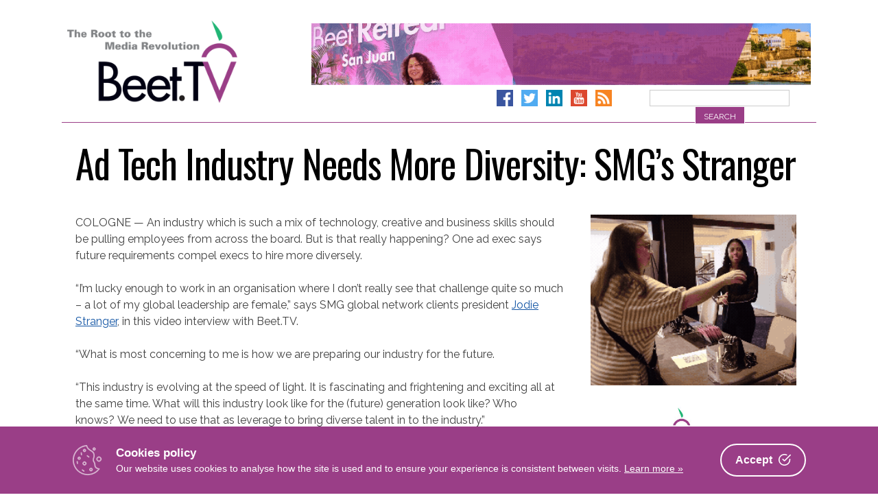

--- FILE ---
content_type: text/html; charset=UTF-8
request_url: https://www.beet.tv/2015/10/dmexcomediaoceansmg.html
body_size: 23911
content:
<!DOCTYPE html>
<html      lang="en-US">
<head>
<meta charset="UTF-8">
<meta name="viewport" content="width=device-width, initial-scale=1">
<link rel="profile" href="http://gmpg.org/xfn/11">
<link rel="pingback" href="https://www.beet.tv/xmlrpc.php">

        <!-- OpenGraph Meta -->
        <meta property="og:title" content="Ad Tech Industry Needs More Diversity: SMG’s Stranger – Beet.TV"/>
        <meta property="og:description" content="COLOGNE -- An industry which is such a mix of technology, creative and business skills should be pulling employees from across the board. But is that really happening? One ad ex..."/>
        <meta property="og:type" content="article"/>
        <meta property="og:url" content="https://www.beet.tv/2015/10/dmexcomediaoceansmg.html"/>
        <meta property="og:site_name" content="Beet.TV - The Root to the Media Revolution"/>
        <meta property="og:image" content=""/>
        <!-- Twitter Card Meta -->
        <meta name="twitter:card" content="player">
        <meta name="twitter:site" content="@Beet_TV">
        <meta name="twitter:title" content="Ad Tech Industry Needs More Diversity: SMG’s Stranger – Beet.TV">
        <meta name="twitter:description" content="COLOGNE -- An industry which is such a mix of technology, creative and business skills should be pulling employees from across the board. But is that really happening? One ad ex...">
        <meta name="twitter:image" content="">

    <title>Ad Tech Industry Needs More Diversity: SMG’s Stranger – Beet.TV</title>
<link data-rocket-prefetch href="https://fonts.googleapis.com" rel="dns-prefetch">
<link data-rocket-prefetch href="https://api.onesignal.com" rel="dns-prefetch">
<link data-rocket-prefetch href="https://www.googletagmanager.com" rel="dns-prefetch">
<link data-rocket-prefetch href="https://cdn.onesignal.com" rel="dns-prefetch">
<link data-rocket-preload as="style" href="https://fonts.googleapis.com/css?family=Raleway%3A400%2C300%2C300italic%2C400italic%2C700%2C700italic%7COswald%3A400%2C300%2C700&#038;display=swap" rel="preload">
<link href="https://fonts.googleapis.com/css?family=Raleway%3A400%2C300%2C300italic%2C400italic%2C700%2C700italic%7COswald%3A400%2C300%2C700&#038;display=swap" media="print" onload="this.media=&#039;all&#039;" rel="stylesheet">
<noscript data-wpr-hosted-gf-parameters=""><link rel="stylesheet" href="https://fonts.googleapis.com/css?family=Raleway%3A400%2C300%2C300italic%2C400italic%2C700%2C700italic%7COswald%3A400%2C300%2C700&#038;display=swap"></noscript><link rel="preload" data-rocket-preload as="image" href="https://www.beet.tv/wp-content/uploads/2025/11/BTV_BRSJ300x250.gif" fetchpriority="high">

<!-- The SEO Framework by Sybre Waaijer -->
<link rel="canonical" href="https://www.beet.tv/2015/10/dmexcomediaoceansmg.html" />
<meta name="description" content="COLOGNE — An industry which is such a mix of technology, creative and business skills should be pulling employees from across the board. But is that really…" />
<meta name="google-site-verification" content="DYE_4ZTSYzoz-SVlaZsuPwv9ewD_zSCaHvnnqUGANeo" />
<script type="application/ld+json">{"@context":"https://schema.org","@graph":[{"@type":"WebSite","@id":"https://www.beet.tv/#/schema/WebSite","url":"https://www.beet.tv/","name":"Beet.TV","description":"The root to the media revolution","inLanguage":"en-US","potentialAction":{"@type":"SearchAction","target":{"@type":"EntryPoint","urlTemplate":"https://www.beet.tv/search/{search_term_string}"},"query-input":"required name=search_term_string"},"publisher":{"@type":"Organization","@id":"https://www.beet.tv/#/schema/Organization","name":"Beet.TV","url":"https://www.beet.tv/","sameAs":["http://facebook.com/beetmedia","https://twitter.com/beet_tv","https://www.youtube.com/user/BeetTV"],"logo":{"@type":"ImageObject","url":"https://www.beet.tv/wp-content/uploads/2013/07/beet-logo.png","contentUrl":"https://www.beet.tv/wp-content/uploads/2013/07/beet-logo.png","width":640,"height":380}}},{"@type":"WebPage","@id":"https://www.beet.tv/2015/10/dmexcomediaoceansmg.html","url":"https://www.beet.tv/2015/10/dmexcomediaoceansmg.html","name":"Ad Tech Industry Needs More Diversity: SMG’s Stranger – Beet.TV","description":"COLOGNE — An industry which is such a mix of technology, creative and business skills should be pulling employees from across the board. But is that really…","inLanguage":"en-US","isPartOf":{"@id":"https://www.beet.tv/#/schema/WebSite"},"breadcrumb":{"@type":"BreadcrumbList","@id":"https://www.beet.tv/#/schema/BreadcrumbList","itemListElement":[{"@type":"ListItem","position":1,"item":"https://www.beet.tv/","name":"Beet.TV"},{"@type":"ListItem","position":2,"item":"https://www.beet.tv/category/dmexco","name":"Category: DMEXCO"},{"@type":"ListItem","position":3,"item":"https://www.beet.tv/category/dmexco/dmexco-15-presented-by-mediaocean","name":"Category: DMEXCO 15, Presented by Mediaocean"},{"@type":"ListItem","position":4,"name":"Ad Tech Industry Needs More Diversity: SMG’s Stranger"}]},"potentialAction":{"@type":"ReadAction","target":"https://www.beet.tv/2015/10/dmexcomediaoceansmg.html"},"datePublished":"2015-10-13","dateModified":"2015-10-15","author":{"@type":"Person","@id":"https://www.beet.tv/#/schema/Person/5481586fc35a87a9d0a498cb4449de1d","name":"Robert Andrews","description":"Robert was senior editor, international, at paidContent and GigaOM, where he reported and analysed innovation and strategy at the collision of technology and media. According to The Independent newspaper: &quot;With the media industry in strategic turmoil..."}}]}</script>
<!-- / The SEO Framework by Sybre Waaijer | 5.17ms meta | 0.42ms boot -->

<link rel='dns-prefetch' href='//www.googletagmanager.com' />
<link rel='dns-prefetch' href='//fonts.googleapis.com' />
<link href='https://fonts.gstatic.com' crossorigin rel='preconnect' />
<link rel="alternate" type="application/rss+xml" title="Beet.TV &raquo; Feed" href="https://www.beet.tv/feed" />
<link rel="alternate" type="application/rss+xml" title="Beet.TV &raquo; Comments Feed" href="https://www.beet.tv/comments/feed" />
<link rel="alternate" title="oEmbed (JSON)" type="application/json+oembed" href="https://www.beet.tv/wp-json/oembed/1.0/embed?url=https%3A%2F%2Fwww.beet.tv%2F2015%2F10%2Fdmexcomediaoceansmg.html" />
<link rel="alternate" title="oEmbed (XML)" type="text/xml+oembed" href="https://www.beet.tv/wp-json/oembed/1.0/embed?url=https%3A%2F%2Fwww.beet.tv%2F2015%2F10%2Fdmexcomediaoceansmg.html&#038;format=xml" />
<style id='wp-img-auto-sizes-contain-inline-css' type='text/css'>
img:is([sizes=auto i],[sizes^="auto," i]){contain-intrinsic-size:3000px 1500px}
/*# sourceURL=wp-img-auto-sizes-contain-inline-css */
</style>
<style id='wp-emoji-styles-inline-css' type='text/css'>

	img.wp-smiley, img.emoji {
		display: inline !important;
		border: none !important;
		box-shadow: none !important;
		height: 1em !important;
		width: 1em !important;
		margin: 0 0.07em !important;
		vertical-align: -0.1em !important;
		background: none !important;
		padding: 0 !important;
	}
/*# sourceURL=wp-emoji-styles-inline-css */
</style>
<style id='wp-block-library-inline-css' type='text/css'>
:root{--wp-block-synced-color:#7a00df;--wp-block-synced-color--rgb:122,0,223;--wp-bound-block-color:var(--wp-block-synced-color);--wp-editor-canvas-background:#ddd;--wp-admin-theme-color:#007cba;--wp-admin-theme-color--rgb:0,124,186;--wp-admin-theme-color-darker-10:#006ba1;--wp-admin-theme-color-darker-10--rgb:0,107,160.5;--wp-admin-theme-color-darker-20:#005a87;--wp-admin-theme-color-darker-20--rgb:0,90,135;--wp-admin-border-width-focus:2px}@media (min-resolution:192dpi){:root{--wp-admin-border-width-focus:1.5px}}.wp-element-button{cursor:pointer}:root .has-very-light-gray-background-color{background-color:#eee}:root .has-very-dark-gray-background-color{background-color:#313131}:root .has-very-light-gray-color{color:#eee}:root .has-very-dark-gray-color{color:#313131}:root .has-vivid-green-cyan-to-vivid-cyan-blue-gradient-background{background:linear-gradient(135deg,#00d084,#0693e3)}:root .has-purple-crush-gradient-background{background:linear-gradient(135deg,#34e2e4,#4721fb 50%,#ab1dfe)}:root .has-hazy-dawn-gradient-background{background:linear-gradient(135deg,#faaca8,#dad0ec)}:root .has-subdued-olive-gradient-background{background:linear-gradient(135deg,#fafae1,#67a671)}:root .has-atomic-cream-gradient-background{background:linear-gradient(135deg,#fdd79a,#004a59)}:root .has-nightshade-gradient-background{background:linear-gradient(135deg,#330968,#31cdcf)}:root .has-midnight-gradient-background{background:linear-gradient(135deg,#020381,#2874fc)}:root{--wp--preset--font-size--normal:16px;--wp--preset--font-size--huge:42px}.has-regular-font-size{font-size:1em}.has-larger-font-size{font-size:2.625em}.has-normal-font-size{font-size:var(--wp--preset--font-size--normal)}.has-huge-font-size{font-size:var(--wp--preset--font-size--huge)}.has-text-align-center{text-align:center}.has-text-align-left{text-align:left}.has-text-align-right{text-align:right}.has-fit-text{white-space:nowrap!important}#end-resizable-editor-section{display:none}.aligncenter{clear:both}.items-justified-left{justify-content:flex-start}.items-justified-center{justify-content:center}.items-justified-right{justify-content:flex-end}.items-justified-space-between{justify-content:space-between}.screen-reader-text{border:0;clip-path:inset(50%);height:1px;margin:-1px;overflow:hidden;padding:0;position:absolute;width:1px;word-wrap:normal!important}.screen-reader-text:focus{background-color:#ddd;clip-path:none;color:#444;display:block;font-size:1em;height:auto;left:5px;line-height:normal;padding:15px 23px 14px;text-decoration:none;top:5px;width:auto;z-index:100000}html :where(.has-border-color){border-style:solid}html :where([style*=border-top-color]){border-top-style:solid}html :where([style*=border-right-color]){border-right-style:solid}html :where([style*=border-bottom-color]){border-bottom-style:solid}html :where([style*=border-left-color]){border-left-style:solid}html :where([style*=border-width]){border-style:solid}html :where([style*=border-top-width]){border-top-style:solid}html :where([style*=border-right-width]){border-right-style:solid}html :where([style*=border-bottom-width]){border-bottom-style:solid}html :where([style*=border-left-width]){border-left-style:solid}html :where(img[class*=wp-image-]){height:auto;max-width:100%}:where(figure){margin:0 0 1em}html :where(.is-position-sticky){--wp-admin--admin-bar--position-offset:var(--wp-admin--admin-bar--height,0px)}@media screen and (max-width:600px){html :where(.is-position-sticky){--wp-admin--admin-bar--position-offset:0px}}

/*# sourceURL=wp-block-library-inline-css */
</style><style id='wp-block-image-inline-css' type='text/css'>
.wp-block-image>a,.wp-block-image>figure>a{display:inline-block}.wp-block-image img{box-sizing:border-box;height:auto;max-width:100%;vertical-align:bottom}@media not (prefers-reduced-motion){.wp-block-image img.hide{visibility:hidden}.wp-block-image img.show{animation:show-content-image .4s}}.wp-block-image[style*=border-radius] img,.wp-block-image[style*=border-radius]>a{border-radius:inherit}.wp-block-image.has-custom-border img{box-sizing:border-box}.wp-block-image.aligncenter{text-align:center}.wp-block-image.alignfull>a,.wp-block-image.alignwide>a{width:100%}.wp-block-image.alignfull img,.wp-block-image.alignwide img{height:auto;width:100%}.wp-block-image .aligncenter,.wp-block-image .alignleft,.wp-block-image .alignright,.wp-block-image.aligncenter,.wp-block-image.alignleft,.wp-block-image.alignright{display:table}.wp-block-image .aligncenter>figcaption,.wp-block-image .alignleft>figcaption,.wp-block-image .alignright>figcaption,.wp-block-image.aligncenter>figcaption,.wp-block-image.alignleft>figcaption,.wp-block-image.alignright>figcaption{caption-side:bottom;display:table-caption}.wp-block-image .alignleft{float:left;margin:.5em 1em .5em 0}.wp-block-image .alignright{float:right;margin:.5em 0 .5em 1em}.wp-block-image .aligncenter{margin-left:auto;margin-right:auto}.wp-block-image :where(figcaption){margin-bottom:1em;margin-top:.5em}.wp-block-image.is-style-circle-mask img{border-radius:9999px}@supports ((-webkit-mask-image:none) or (mask-image:none)) or (-webkit-mask-image:none){.wp-block-image.is-style-circle-mask img{border-radius:0;-webkit-mask-image:url('data:image/svg+xml;utf8,<svg viewBox="0 0 100 100" xmlns="http://www.w3.org/2000/svg"><circle cx="50" cy="50" r="50"/></svg>');mask-image:url('data:image/svg+xml;utf8,<svg viewBox="0 0 100 100" xmlns="http://www.w3.org/2000/svg"><circle cx="50" cy="50" r="50"/></svg>');mask-mode:alpha;-webkit-mask-position:center;mask-position:center;-webkit-mask-repeat:no-repeat;mask-repeat:no-repeat;-webkit-mask-size:contain;mask-size:contain}}:root :where(.wp-block-image.is-style-rounded img,.wp-block-image .is-style-rounded img){border-radius:9999px}.wp-block-image figure{margin:0}.wp-lightbox-container{display:flex;flex-direction:column;position:relative}.wp-lightbox-container img{cursor:zoom-in}.wp-lightbox-container img:hover+button{opacity:1}.wp-lightbox-container button{align-items:center;backdrop-filter:blur(16px) saturate(180%);background-color:#5a5a5a40;border:none;border-radius:4px;cursor:zoom-in;display:flex;height:20px;justify-content:center;opacity:0;padding:0;position:absolute;right:16px;text-align:center;top:16px;width:20px;z-index:100}@media not (prefers-reduced-motion){.wp-lightbox-container button{transition:opacity .2s ease}}.wp-lightbox-container button:focus-visible{outline:3px auto #5a5a5a40;outline:3px auto -webkit-focus-ring-color;outline-offset:3px}.wp-lightbox-container button:hover{cursor:pointer;opacity:1}.wp-lightbox-container button:focus{opacity:1}.wp-lightbox-container button:focus,.wp-lightbox-container button:hover,.wp-lightbox-container button:not(:hover):not(:active):not(.has-background){background-color:#5a5a5a40;border:none}.wp-lightbox-overlay{box-sizing:border-box;cursor:zoom-out;height:100vh;left:0;overflow:hidden;position:fixed;top:0;visibility:hidden;width:100%;z-index:100000}.wp-lightbox-overlay .close-button{align-items:center;cursor:pointer;display:flex;justify-content:center;min-height:40px;min-width:40px;padding:0;position:absolute;right:calc(env(safe-area-inset-right) + 16px);top:calc(env(safe-area-inset-top) + 16px);z-index:5000000}.wp-lightbox-overlay .close-button:focus,.wp-lightbox-overlay .close-button:hover,.wp-lightbox-overlay .close-button:not(:hover):not(:active):not(.has-background){background:none;border:none}.wp-lightbox-overlay .lightbox-image-container{height:var(--wp--lightbox-container-height);left:50%;overflow:hidden;position:absolute;top:50%;transform:translate(-50%,-50%);transform-origin:top left;width:var(--wp--lightbox-container-width);z-index:9999999999}.wp-lightbox-overlay .wp-block-image{align-items:center;box-sizing:border-box;display:flex;height:100%;justify-content:center;margin:0;position:relative;transform-origin:0 0;width:100%;z-index:3000000}.wp-lightbox-overlay .wp-block-image img{height:var(--wp--lightbox-image-height);min-height:var(--wp--lightbox-image-height);min-width:var(--wp--lightbox-image-width);width:var(--wp--lightbox-image-width)}.wp-lightbox-overlay .wp-block-image figcaption{display:none}.wp-lightbox-overlay button{background:none;border:none}.wp-lightbox-overlay .scrim{background-color:#fff;height:100%;opacity:.9;position:absolute;width:100%;z-index:2000000}.wp-lightbox-overlay.active{visibility:visible}@media not (prefers-reduced-motion){.wp-lightbox-overlay.active{animation:turn-on-visibility .25s both}.wp-lightbox-overlay.active img{animation:turn-on-visibility .35s both}.wp-lightbox-overlay.show-closing-animation:not(.active){animation:turn-off-visibility .35s both}.wp-lightbox-overlay.show-closing-animation:not(.active) img{animation:turn-off-visibility .25s both}.wp-lightbox-overlay.zoom.active{animation:none;opacity:1;visibility:visible}.wp-lightbox-overlay.zoom.active .lightbox-image-container{animation:lightbox-zoom-in .4s}.wp-lightbox-overlay.zoom.active .lightbox-image-container img{animation:none}.wp-lightbox-overlay.zoom.active .scrim{animation:turn-on-visibility .4s forwards}.wp-lightbox-overlay.zoom.show-closing-animation:not(.active){animation:none}.wp-lightbox-overlay.zoom.show-closing-animation:not(.active) .lightbox-image-container{animation:lightbox-zoom-out .4s}.wp-lightbox-overlay.zoom.show-closing-animation:not(.active) .lightbox-image-container img{animation:none}.wp-lightbox-overlay.zoom.show-closing-animation:not(.active) .scrim{animation:turn-off-visibility .4s forwards}}@keyframes show-content-image{0%{visibility:hidden}99%{visibility:hidden}to{visibility:visible}}@keyframes turn-on-visibility{0%{opacity:0}to{opacity:1}}@keyframes turn-off-visibility{0%{opacity:1;visibility:visible}99%{opacity:0;visibility:visible}to{opacity:0;visibility:hidden}}@keyframes lightbox-zoom-in{0%{transform:translate(calc((-100vw + var(--wp--lightbox-scrollbar-width))/2 + var(--wp--lightbox-initial-left-position)),calc(-50vh + var(--wp--lightbox-initial-top-position))) scale(var(--wp--lightbox-scale))}to{transform:translate(-50%,-50%) scale(1)}}@keyframes lightbox-zoom-out{0%{transform:translate(-50%,-50%) scale(1);visibility:visible}99%{visibility:visible}to{transform:translate(calc((-100vw + var(--wp--lightbox-scrollbar-width))/2 + var(--wp--lightbox-initial-left-position)),calc(-50vh + var(--wp--lightbox-initial-top-position))) scale(var(--wp--lightbox-scale));visibility:hidden}}
/*# sourceURL=https://www.beet.tv/wp-includes/blocks/image/style.min.css */
</style>
<style id='global-styles-inline-css' type='text/css'>
:root{--wp--preset--aspect-ratio--square: 1;--wp--preset--aspect-ratio--4-3: 4/3;--wp--preset--aspect-ratio--3-4: 3/4;--wp--preset--aspect-ratio--3-2: 3/2;--wp--preset--aspect-ratio--2-3: 2/3;--wp--preset--aspect-ratio--16-9: 16/9;--wp--preset--aspect-ratio--9-16: 9/16;--wp--preset--color--black: #000000;--wp--preset--color--cyan-bluish-gray: #abb8c3;--wp--preset--color--white: #ffffff;--wp--preset--color--pale-pink: #f78da7;--wp--preset--color--vivid-red: #cf2e2e;--wp--preset--color--luminous-vivid-orange: #ff6900;--wp--preset--color--luminous-vivid-amber: #fcb900;--wp--preset--color--light-green-cyan: #7bdcb5;--wp--preset--color--vivid-green-cyan: #00d084;--wp--preset--color--pale-cyan-blue: #8ed1fc;--wp--preset--color--vivid-cyan-blue: #0693e3;--wp--preset--color--vivid-purple: #9b51e0;--wp--preset--gradient--vivid-cyan-blue-to-vivid-purple: linear-gradient(135deg,rgb(6,147,227) 0%,rgb(155,81,224) 100%);--wp--preset--gradient--light-green-cyan-to-vivid-green-cyan: linear-gradient(135deg,rgb(122,220,180) 0%,rgb(0,208,130) 100%);--wp--preset--gradient--luminous-vivid-amber-to-luminous-vivid-orange: linear-gradient(135deg,rgb(252,185,0) 0%,rgb(255,105,0) 100%);--wp--preset--gradient--luminous-vivid-orange-to-vivid-red: linear-gradient(135deg,rgb(255,105,0) 0%,rgb(207,46,46) 100%);--wp--preset--gradient--very-light-gray-to-cyan-bluish-gray: linear-gradient(135deg,rgb(238,238,238) 0%,rgb(169,184,195) 100%);--wp--preset--gradient--cool-to-warm-spectrum: linear-gradient(135deg,rgb(74,234,220) 0%,rgb(151,120,209) 20%,rgb(207,42,186) 40%,rgb(238,44,130) 60%,rgb(251,105,98) 80%,rgb(254,248,76) 100%);--wp--preset--gradient--blush-light-purple: linear-gradient(135deg,rgb(255,206,236) 0%,rgb(152,150,240) 100%);--wp--preset--gradient--blush-bordeaux: linear-gradient(135deg,rgb(254,205,165) 0%,rgb(254,45,45) 50%,rgb(107,0,62) 100%);--wp--preset--gradient--luminous-dusk: linear-gradient(135deg,rgb(255,203,112) 0%,rgb(199,81,192) 50%,rgb(65,88,208) 100%);--wp--preset--gradient--pale-ocean: linear-gradient(135deg,rgb(255,245,203) 0%,rgb(182,227,212) 50%,rgb(51,167,181) 100%);--wp--preset--gradient--electric-grass: linear-gradient(135deg,rgb(202,248,128) 0%,rgb(113,206,126) 100%);--wp--preset--gradient--midnight: linear-gradient(135deg,rgb(2,3,129) 0%,rgb(40,116,252) 100%);--wp--preset--font-size--small: 13px;--wp--preset--font-size--medium: 20px;--wp--preset--font-size--large: 36px;--wp--preset--font-size--x-large: 42px;--wp--preset--spacing--20: 0.44rem;--wp--preset--spacing--30: 0.67rem;--wp--preset--spacing--40: 1rem;--wp--preset--spacing--50: 1.5rem;--wp--preset--spacing--60: 2.25rem;--wp--preset--spacing--70: 3.38rem;--wp--preset--spacing--80: 5.06rem;--wp--preset--shadow--natural: 6px 6px 9px rgba(0, 0, 0, 0.2);--wp--preset--shadow--deep: 12px 12px 50px rgba(0, 0, 0, 0.4);--wp--preset--shadow--sharp: 6px 6px 0px rgba(0, 0, 0, 0.2);--wp--preset--shadow--outlined: 6px 6px 0px -3px rgb(255, 255, 255), 6px 6px rgb(0, 0, 0);--wp--preset--shadow--crisp: 6px 6px 0px rgb(0, 0, 0);}:where(.is-layout-flex){gap: 0.5em;}:where(.is-layout-grid){gap: 0.5em;}body .is-layout-flex{display: flex;}.is-layout-flex{flex-wrap: wrap;align-items: center;}.is-layout-flex > :is(*, div){margin: 0;}body .is-layout-grid{display: grid;}.is-layout-grid > :is(*, div){margin: 0;}:where(.wp-block-columns.is-layout-flex){gap: 2em;}:where(.wp-block-columns.is-layout-grid){gap: 2em;}:where(.wp-block-post-template.is-layout-flex){gap: 1.25em;}:where(.wp-block-post-template.is-layout-grid){gap: 1.25em;}.has-black-color{color: var(--wp--preset--color--black) !important;}.has-cyan-bluish-gray-color{color: var(--wp--preset--color--cyan-bluish-gray) !important;}.has-white-color{color: var(--wp--preset--color--white) !important;}.has-pale-pink-color{color: var(--wp--preset--color--pale-pink) !important;}.has-vivid-red-color{color: var(--wp--preset--color--vivid-red) !important;}.has-luminous-vivid-orange-color{color: var(--wp--preset--color--luminous-vivid-orange) !important;}.has-luminous-vivid-amber-color{color: var(--wp--preset--color--luminous-vivid-amber) !important;}.has-light-green-cyan-color{color: var(--wp--preset--color--light-green-cyan) !important;}.has-vivid-green-cyan-color{color: var(--wp--preset--color--vivid-green-cyan) !important;}.has-pale-cyan-blue-color{color: var(--wp--preset--color--pale-cyan-blue) !important;}.has-vivid-cyan-blue-color{color: var(--wp--preset--color--vivid-cyan-blue) !important;}.has-vivid-purple-color{color: var(--wp--preset--color--vivid-purple) !important;}.has-black-background-color{background-color: var(--wp--preset--color--black) !important;}.has-cyan-bluish-gray-background-color{background-color: var(--wp--preset--color--cyan-bluish-gray) !important;}.has-white-background-color{background-color: var(--wp--preset--color--white) !important;}.has-pale-pink-background-color{background-color: var(--wp--preset--color--pale-pink) !important;}.has-vivid-red-background-color{background-color: var(--wp--preset--color--vivid-red) !important;}.has-luminous-vivid-orange-background-color{background-color: var(--wp--preset--color--luminous-vivid-orange) !important;}.has-luminous-vivid-amber-background-color{background-color: var(--wp--preset--color--luminous-vivid-amber) !important;}.has-light-green-cyan-background-color{background-color: var(--wp--preset--color--light-green-cyan) !important;}.has-vivid-green-cyan-background-color{background-color: var(--wp--preset--color--vivid-green-cyan) !important;}.has-pale-cyan-blue-background-color{background-color: var(--wp--preset--color--pale-cyan-blue) !important;}.has-vivid-cyan-blue-background-color{background-color: var(--wp--preset--color--vivid-cyan-blue) !important;}.has-vivid-purple-background-color{background-color: var(--wp--preset--color--vivid-purple) !important;}.has-black-border-color{border-color: var(--wp--preset--color--black) !important;}.has-cyan-bluish-gray-border-color{border-color: var(--wp--preset--color--cyan-bluish-gray) !important;}.has-white-border-color{border-color: var(--wp--preset--color--white) !important;}.has-pale-pink-border-color{border-color: var(--wp--preset--color--pale-pink) !important;}.has-vivid-red-border-color{border-color: var(--wp--preset--color--vivid-red) !important;}.has-luminous-vivid-orange-border-color{border-color: var(--wp--preset--color--luminous-vivid-orange) !important;}.has-luminous-vivid-amber-border-color{border-color: var(--wp--preset--color--luminous-vivid-amber) !important;}.has-light-green-cyan-border-color{border-color: var(--wp--preset--color--light-green-cyan) !important;}.has-vivid-green-cyan-border-color{border-color: var(--wp--preset--color--vivid-green-cyan) !important;}.has-pale-cyan-blue-border-color{border-color: var(--wp--preset--color--pale-cyan-blue) !important;}.has-vivid-cyan-blue-border-color{border-color: var(--wp--preset--color--vivid-cyan-blue) !important;}.has-vivid-purple-border-color{border-color: var(--wp--preset--color--vivid-purple) !important;}.has-vivid-cyan-blue-to-vivid-purple-gradient-background{background: var(--wp--preset--gradient--vivid-cyan-blue-to-vivid-purple) !important;}.has-light-green-cyan-to-vivid-green-cyan-gradient-background{background: var(--wp--preset--gradient--light-green-cyan-to-vivid-green-cyan) !important;}.has-luminous-vivid-amber-to-luminous-vivid-orange-gradient-background{background: var(--wp--preset--gradient--luminous-vivid-amber-to-luminous-vivid-orange) !important;}.has-luminous-vivid-orange-to-vivid-red-gradient-background{background: var(--wp--preset--gradient--luminous-vivid-orange-to-vivid-red) !important;}.has-very-light-gray-to-cyan-bluish-gray-gradient-background{background: var(--wp--preset--gradient--very-light-gray-to-cyan-bluish-gray) !important;}.has-cool-to-warm-spectrum-gradient-background{background: var(--wp--preset--gradient--cool-to-warm-spectrum) !important;}.has-blush-light-purple-gradient-background{background: var(--wp--preset--gradient--blush-light-purple) !important;}.has-blush-bordeaux-gradient-background{background: var(--wp--preset--gradient--blush-bordeaux) !important;}.has-luminous-dusk-gradient-background{background: var(--wp--preset--gradient--luminous-dusk) !important;}.has-pale-ocean-gradient-background{background: var(--wp--preset--gradient--pale-ocean) !important;}.has-electric-grass-gradient-background{background: var(--wp--preset--gradient--electric-grass) !important;}.has-midnight-gradient-background{background: var(--wp--preset--gradient--midnight) !important;}.has-small-font-size{font-size: var(--wp--preset--font-size--small) !important;}.has-medium-font-size{font-size: var(--wp--preset--font-size--medium) !important;}.has-large-font-size{font-size: var(--wp--preset--font-size--large) !important;}.has-x-large-font-size{font-size: var(--wp--preset--font-size--x-large) !important;}
/*# sourceURL=global-styles-inline-css */
</style>

<style id='classic-theme-styles-inline-css' type='text/css'>
/*! This file is auto-generated */
.wp-block-button__link{color:#fff;background-color:#32373c;border-radius:9999px;box-shadow:none;text-decoration:none;padding:calc(.667em + 2px) calc(1.333em + 2px);font-size:1.125em}.wp-block-file__button{background:#32373c;color:#fff;text-decoration:none}
/*# sourceURL=/wp-includes/css/classic-themes.min.css */
</style>
<link rel='stylesheet' id='cookie-consent-box-css' href='https://www.beet.tv/wp-content/plugins/cookie-consent-box/public/css/cookie-consent-box.css?ver=1.1.8' type='text/css' media='all' />
<link rel='stylesheet' id='jquery-fancybox-css' href='https://www.beet.tv/wp-content/plugins/wp-fancybox-3/assets/css/jquery.fancybox.min.css?ver=1.0.13' type='text/css' media='screen' />
<link rel='stylesheet' id='beettvv2-style-css' href='https://www.beet.tv/wp-content/themes/beettvv2/style.css?ver=1688429856' type='text/css' media='all' />

<link rel='stylesheet' id='font-awesome-local-css' href='https://www.beet.tv/wp-content/themes/beettvv2/fonts/fontawesome/css/all.min.css?ver=625d0cd8e5dd4bff4c0c76f6e08e2f37' type='text/css' media='all' />
<link rel='stylesheet' id='beettvv2-slick-style-css' href='https://www.beet.tv/wp-content/themes/beettvv2/js/slick/slick.css?ver=625d0cd8e5dd4bff4c0c76f6e08e2f37' type='text/css' media='all' />
<link rel='stylesheet' id='beettvv2-slick-style-theme-css' href='https://www.beet.tv/wp-content/themes/beettvv2/js/slick/slick-theme.css?ver=625d0cd8e5dd4bff4c0c76f6e08e2f37' type='text/css' media='all' />
<script type="text/javascript" src="https://www.beet.tv/wp-includes/js/jquery/jquery.min.js?ver=3.7.1" id="jquery-core-js"></script>
<script type="text/javascript" src="https://www.beet.tv/wp-includes/js/jquery/jquery-migrate.min.js?ver=3.4.1" id="jquery-migrate-js"></script>

<!-- Google tag (gtag.js) snippet added by Site Kit -->
<!-- Google Analytics snippet added by Site Kit -->
<script type="text/javascript" src="https://www.googletagmanager.com/gtag/js?id=GT-57ZRNBV4" id="google_gtagjs-js" async></script>
<script type="text/javascript" id="google_gtagjs-js-after">
/* <![CDATA[ */
window.dataLayer = window.dataLayer || [];function gtag(){dataLayer.push(arguments);}
gtag("set","linker",{"domains":["www.beet.tv"]});
gtag("js", new Date());
gtag("set", "developer_id.dZTNiMT", true);
gtag("config", "GT-57ZRNBV4");
//# sourceURL=google_gtagjs-js-after
/* ]]> */
</script>
<link rel="https://api.w.org/" href="https://www.beet.tv/wp-json/" /><link rel="alternate" title="JSON" type="application/json" href="https://www.beet.tv/wp-json/wp/v2/posts/35729" /><link rel="EditURI" type="application/rsd+xml" title="RSD" href="https://www.beet.tv/xmlrpc.php?rsd" />
<meta name="generator" content="Site Kit by Google 1.170.0" /><script type="text/javascript">
(function(url){
	if(/(?:Chrome\/26\.0\.1410\.63 Safari\/537\.31|WordfenceTestMonBot)/.test(navigator.userAgent)){ return; }
	var addEvent = function(evt, handler) {
		if (window.addEventListener) {
			document.addEventListener(evt, handler, false);
		} else if (window.attachEvent) {
			document.attachEvent('on' + evt, handler);
		}
	};
	var removeEvent = function(evt, handler) {
		if (window.removeEventListener) {
			document.removeEventListener(evt, handler, false);
		} else if (window.detachEvent) {
			document.detachEvent('on' + evt, handler);
		}
	};
	var evts = 'contextmenu dblclick drag dragend dragenter dragleave dragover dragstart drop keydown keypress keyup mousedown mousemove mouseout mouseover mouseup mousewheel scroll'.split(' ');
	var logHuman = function() {
		if (window.wfLogHumanRan) { return; }
		window.wfLogHumanRan = true;
		var wfscr = document.createElement('script');
		wfscr.type = 'text/javascript';
		wfscr.async = true;
		wfscr.src = url + '&r=' + Math.random();
		(document.getElementsByTagName('head')[0]||document.getElementsByTagName('body')[0]).appendChild(wfscr);
		for (var i = 0; i < evts.length; i++) {
			removeEvent(evts[i], logHuman);
		}
	};
	for (var i = 0; i < evts.length; i++) {
		addEvent(evts[i], logHuman);
	}
})('//www.beet.tv/?wordfence_lh=1&hid=8BA9CE8D4BE9AC2CE6A40CBFB431069B');
</script><!--Google Analytics-->
<script async src="https://www.googletagmanager.com/gtag/js?id=G-8QDJNEGESD"></script>
<script>
  window.dataLayer = window.dataLayer || [];
  function gtag(){dataLayer.push(arguments);}
  gtag('js', new Date());

  gtag('config', 'G-8QDJNEGESD');
</script>
<!--End Google Analytics-->
      <meta name="onesignal" content="wordpress-plugin"/>
            <script>

      window.OneSignalDeferred = window.OneSignalDeferred || [];

      OneSignalDeferred.push(function(OneSignal) {
        var oneSignal_options = {};
        window._oneSignalInitOptions = oneSignal_options;

        oneSignal_options['serviceWorkerParam'] = { scope: '/' };
oneSignal_options['serviceWorkerPath'] = 'OneSignalSDKWorker.js.php';

        OneSignal.Notifications.setDefaultUrl("https://www.beet.tv");

        oneSignal_options['wordpress'] = true;
oneSignal_options['appId'] = '8b7959cb-30dc-4f16-934d-eb748fd0a8d3';
oneSignal_options['allowLocalhostAsSecureOrigin'] = true;
oneSignal_options['welcomeNotification'] = { };
oneSignal_options['welcomeNotification']['title'] = "";
oneSignal_options['welcomeNotification']['message'] = "";
oneSignal_options['path'] = "https://www.beet.tv/wp-content/plugins/onesignal-free-web-push-notifications/sdk_files/";
oneSignal_options['safari_web_id'] = "web.onesignal.auto.2487def5-35e2-42f0-bbb7-1e786c35cbb1";
oneSignal_options['promptOptions'] = { };
              OneSignal.init(window._oneSignalInitOptions);
              OneSignal.Slidedown.promptPush()      });

      function documentInitOneSignal() {
        var oneSignal_elements = document.getElementsByClassName("OneSignal-prompt");

        var oneSignalLinkClickHandler = function(event) { OneSignal.Notifications.requestPermission(); event.preventDefault(); };        for(var i = 0; i < oneSignal_elements.length; i++)
          oneSignal_elements[i].addEventListener('click', oneSignalLinkClickHandler, false);
      }

      if (document.readyState === 'complete') {
           documentInitOneSignal();
      }
      else {
           window.addEventListener("load", function(event){
               documentInitOneSignal();
          });
      }
    </script>
		<style type="text/css" id="wp-custom-css">
			

.post-73513 .entry-header,
.page-id-75555 .entry-header {
	display:none;
}

.page-template-page-robust input {
	width: 100%;
	font-weight: normal;
}

.cookie-box__desc a {
	color: #fff !important;
}

.page-template-page-robust input[type="submit"] {
	font-size: 18px;
	padding: 18px 0px;
}

.page-template-page-robust h2 {
	color: #9a3e87;
	font-family: 'Raleway';
	font-weight: normal;
	margin-bottom: 0px;
	padding-bottom: 0px;
	padding-top: 24px;
	border-top: 1px solid #eee;
}



.page-template-page-robust h4 {
	font-family: 'Raleway';
	clear: right;
	font-size: 24px;
	margin-bottom: 0px;
	line-height: 1;
	border-top: 1px solid #eee;
	padding-top: 24px;
	text-align: center;
	
}
.page-template-page-robust p {
	text-align: center;
}
.page-template-page-robust img.groupm-speaker {
	max-width: 120px;
	height: auto;
	margin-bottom: 24px;
}

.logos-mobile {
    display: block !important;
}

.logos-desktop {
    display: none !important;
}



.robust-presented .sponsor {
    padding: 18px;
    text-align: center;
}
.robust-presented .sponsor img {
    max-width: 200px;
}
.page-id-74418 .robust-presented, .page-id-74418 .robust-pby  {
	display: none;
}

.tiny-buttons {
	padding: 24px;
	text-align:center;
}
.tiny-button {
	font-size: 14px;
	text-decoration: none;
	color: #fff !important;
	display: inline-block;
	background-color: #9a3e87;
	font-weight: 700;
	padding: 8px 24px;
	margin: 0px 5px
}

.page-id-79098 .gallery-caption {
	font-size:12px;
	font-weight: bold;
}
.page-id-79098 .gallery-caption a {
	font-size:18px;
	text-decoration: none;
}
.page-id-79098 .gallery-caption a:hover {
	text-decoration: underline;
}



@media only screen and (min-width : 768px) {
	.cols-3 {
		columns: 3;
		font-size: 85%;
		margin-top: 24px;
	}
    .robust-presented {
        display: flex;
        flex-direction: row;
        align-items: center;
    }
    .robust-presented .sponsor {
    }
    .robust-presented .sponsor img {
        max-width: 100%;
    }
	.page-template-page-robust img.groupm-speaker {
		margin-top: -48px;
	}
	.page-template-page-robust h4 {
		text-align: left;
	}
.page-template-page-robust p {
	text-align: left;
}
	
	body.page-template-page-minisite.page-id-75073 {
		background-image: url(https://www.beet.tv/wp-content/uploads/2020/02/santa-monica-bg-2.jpg);
	}
.logos-mobile {
    display: none !important;
}

.logos-desktop {
    display: block !important;
}

}





form.wpforms-form .wpforms-field-net_promoter_score table.modern tbody tr td input[type=radio]:checked+label {
	background-color: #9a3e87 !important;
}



.video-player-home.format-podcast {display: none !important;}


body.page-id-71165 .entry-title {
	font-size: 2.7em;
}


.button1 {
	display: block;
	min-height: 100px;
	background-color: #9a3e87;
	font-weight: 700;
	text-align: center;
	padding: 14px;
	border: 1px solid #9a3e87;
	color: #fff !important;
	text-decoration: none;
	margin: 14px 28px 14px 0px;
}

.list-recent-series .single-series.category-id-9165 {
	display: none
	
}


.list-recent-series .single-series.category-id-8963 img,
.list-recent-series .single-series.category-id-9090 img
{
	max-width: 100%;
	max-height: 200px;
}

@media only screen and (min-width : 768px) {
	.other-sponsor-container.triple {
		width: 32%;
	}
	.other-sponsor-container.triple.triple-featured {
		width: 36%;
	}
	
	.title-sponsor.sm2021 {
		width: 100%;
	}
	.button1 {
		width: 45%;
		float: left;
	}

}

		</style>
		<style id="rocket-lazyrender-inline-css">[data-wpr-lazyrender] {content-visibility: auto;}</style><meta name="generator" content="WP Rocket 3.20.3" data-wpr-features="wpr_preconnect_external_domains wpr_automatic_lazy_rendering wpr_oci wpr_preload_links wpr_desktop" /></head>

<body      class="wp-singular post-template-default single single-post postid-35729 single-format-standard wp-custom-logo wp-theme-beettvv2 group-blog">
    <!-- Post Array Is: array(1) {
  [0]=>
  int(99255)
}
--><!-- Random Key is: int(0)
--><div  id="page" class="site">
	<a class="skip-link screen-reader-text" href="#main">Skip to content</a>

	<header  id="masthead" class="site-header" role="banner">
		<div  class="site-branding">
            <h2 class="site-title"><a href="https://www.beet.tv/" rel="home">Beet.TV</a></h2>
		</div><!-- .site-branding -->

        <div  id="leaderboard-ad" class="display-ad leaderboard-ad banner-728-90">
            
            <!-- Banner Display Status:                                        Singular Random: No Match or Expired -->
            <!-- Banner Campaign Value:                                        99255 -->
                            <a href="https://events.beet.tv/sanjuan2026" title="BRSJ 2026 &#8211; Promo" onClick="ga('send', 'event', 'Leaderboard Ad', 'Click', 'BRSJ 2026 &#8211; Promo');"><img src="https://www.beet.tv/wp-content/uploads/2025/11/BTV_BRSJ728x90-1.gif" width="728" height="90" border="0" alt="BRSJ 2026 &#8211; Promo" onLoad="ga('send', 'event', 'Leaderboard Ad', 'Display', 'BRSJ 2026 &#8211; Promo');" /></a>
                    </div>

        <div  class="header-action">
            <div class="search-bar">
                <form role="search" method="get" class="search-form" action="https://www.beet.tv/">
    <label>
        <span class="screen-reader-text">Search for:</span>
        <input type="search" class="search-field"
            value="" name="s"
            title="Search for:" style="display:inline-block;" />
    </label>
    <input type="submit" class="search-submit"
        value="Search" style="display:inline-block;" />
</form>            </div>
            <div class="social-links">
                <a href="https://www.facebook.com/beetmedia/" target="_blank"><img alt="BeetTV on Facebook" src="https://www.beet.tv/wp-content/themes/beettvv2/images/social-facebook.png" /></a>
                <a href="https://twitter.com/beet_tv" target="_blank"><img alt="BeetTV on Twitter" src="https://www.beet.tv/wp-content/themes/beettvv2/images/social-twitter.png" /></a>
                <a href="https://www.linkedin.com/in/andy-plesser-4790146/" target="_blank"><img alt="BeetTV on LinkedIn" src="https://www.beet.tv/wp-content/themes/beettvv2/images/social-linkedin.png" /></a>
                <a href="https://www.youtube.com/channel/UCMtAHdckE5LkwkSuKIhDhxQ" target="_blank"><img alt="BeetTV on YouTube" src="https://www.beet.tv/wp-content/themes/beettvv2/images/social-youtube.png" /></a>
                <a href="https://beet.tv/feed" target="_blank"><img alt="Subscribe to BeetTV RSS" src="https://www.beet.tv/wp-content/themes/beettvv2/images/social-rss.png" /></a>

            </div>
        </div>

		


	</header><!-- #masthead -->

	<div  id="content" class="site-content">
<h1 class="entry-title">Ad Tech Industry Needs More Diversity: SMG&#8217;s Stranger</h1>

	<div  id="primary" class="content-area">
	    <main id="main" class="site-main" role="main">
			

        <article id="post-35729"class="post-35729 post type-post status-publish format-standard hentry category-dmexco-15-presented-by-mediaocean category-dmexco-15 tag-advertising tag-smg tag-jodie-stranger company-smg">
            <header class="entry-header">
            </header><!-- .entry-header -->

            <div class="entry-content">
                
                        
                        <div style="background-color: #eee; text-align: center; line-height: 1;"></div><p>COLOGNE &#8212; An industry which is such a mix of technology, creative and business skills should be pulling employees from across the board. But is that really happening? One ad exec says future requirements compel execs to hire more diversely.</p>
<p class="p1"><span class="s1">&#8220;I’m lucky enough to work in an organisation where I don’t really see that challenge quite so much &#8211; a lot of my global leadership are female,&#8221; says SMG global network clients president <a href="https://www.linkedin.com/pub/jodie-stranger/16/5bb/a55">Jodie Stranger</a>, in this video interview with Beet.TV.</span></p>
<p class="p1"><span class="s1">&#8220;What is most concerning to me is how we are preparing our industry for the future.</span></p>
<p class="p1"><span class="s1">&#8220;This industry is evolving at the speed of light. It is fascinating and frightening and exciting all at the same time. What will this industry look like for the (future) generation look like? Who knows? </span><span class="s1">We need to use that as leverage to bring diverse talent in to the industry.&#8221;</span></p>
<p class="p1">Stranger&#8217;s SMG colleague, Pippa Glucklich, has <a href="http://www.beet.tv/2015/06/top-ranks-in-ad-industry-still-male-dominated-smgs-glucklich.html">previously spoken</a> with Beet.TV on advertising-industry gender diversity, too.</p>
<p>&nbsp;</p>
<p><i>This video is part of a series from DMEXCO, presented by Mediaocean. </i><a href="http://www.beet.tv/category/dmexco-15-presented-by-mediaocean"><i>Please visit this page</i></a><i> for our other videos.</i></p>
            </div><!-- .entry-content -->
            <div class="entry-meta">
                			<div class="share-container">
			<div class="share-links-title">Share this post:</div>

			<div class="share-links">
								<input type="text" value="https://www.beet.tv/2015/10/dmexcomediaoceansmg.html" class="share-data-permalink-field" id="share-data-permalink-35729" readonly></textarea>
				<a class="share-button share-linkedin" id="share-linkedin" href="https://www.linkedin.com/shareArticle?mini=true&url=https%3A%2F%2Fwww.beet.tv%2F2015%2F10%2Fdmexcomediaoceansmg.html&title=Ad+Tech+Industry+Needs+More+Diversity%3A+SMG%26%238217%3Bs+Stranger+-+Beet.TV&summary=Ad+Tech+Industry+Needs+More+Diversity%3A+SMG%26%238217%3Bs+Stranger+-+Beet.TV&source=" target="_blank"><span class="share-link-icon"><i class="fab fa-linkedin" aria-hidden="true"></i></span>LinkedIn</a>
				<a class="share-button share-facebook" id="share-facebook" href="https://www.facebook.com/sharer/sharer.php?u=https%3A%2F%2Fwww.beet.tv%2F2015%2F10%2Fdmexcomediaoceansmg.html" target="_blank"><span class="share-link-icon"><i class="fab fa-facebook-f" aria-hidden="true"></i></span>Facebook</a>
				<a class="share-button share-twitter" id="share-twitter" href="https://x.com/intent/tweet?url=https%3A%2F%2Fwww.beet.tv%2F2015%2F10%2Fdmexcomediaoceansmg.html&text=Ad+Tech+Industry+Needs+More+Diversity%3A+SMG%26%238217%3Bs+Stranger+-+Beet.TV" target="_blank"><span class="share-link-icon"><i class="fab fa-x-twitter" aria-hidden="true"></i></span>X</a>
				<a class="share-button share-whatsapp" id="share-whatsapp" href="https://api.whatsapp.com/send?text=Ad+Tech+Industry+Needs+More+Diversity%3A+SMG%26%238217%3Bs+Stranger+-+Beet.TV%0ahttps%3A%2F%2Fwww.beet.tv%2F2015%2F10%2Fdmexcomediaoceansmg.html" target="_blank"><span class="share-link-icon"><i class="fab fa-whatsapp" aria-hidden="true"></i></span>WhatsApp</a>
				<a class="share-button share-email" id="share-email" href="mailto:?&subject=Ad+Tech+Industry+Needs+More+Diversity%3A+SMG%26%238217%3Bs+Stranger+-+Beet.TV&body=https%3A%2F%2Fwww.beet.tv%2F2015%2F10%2Fdmexcomediaoceansmg.html" target="_blank"><span class="share-link-icon"><i class="fas fa-envelope"></i></span>Email</a>
				<a class="share-buton share-embed" id="share-embed"  href="javascript:;" data-fancybox data-src="#share-video-35729"><span class="share-link-icon"><i class="fas fa-code"></i></span>Embed</a>
				<button class="share-button share-copy" id="share-copy" onclick="copyPermalink35729();"><span class="share-link-icon"><i class="fas fa-link"></i></span>Copy Link</button>
			</div>
			<div class="lightbox-content" id="share-video-35729">
				<h3><span>Share:</span>				                        Ad Tech Industry Needs More Diversity: SMG&#8217;s Stranger</h3>
				<h4>Direct Link:</h4>
				<input type="text" value="https://www.beet.tv/2015/10/dmexcomediaoceansmg.html" />
				<h4>Embed Code:</h4>
				<input type="text" readonly value="<iframe src='//players.brightcove.net/6057949487001/w04D5jlFl_default/index.html?videoId=' allowfullscreen width=640 height=360 frameborder=0></iframe>" />
			</div>
			<script type="text/javascript">
				function copyPermalink35729(){
				document.getElementById("share-data-permalink-35729").select();
				document.execCommand('copy');
				jQuery('<div class="alert-message">Copied to Clipboard</div>').insertBefore('#page').delay(1500).fadeOut(function() {
					jQuery(this).remove();
					});
				}
				jQuery(document).ready(function() {
					jQuery('.lightbox-content input[type=text]').on('focus', function () {
						this.selectionStart = 0;
						this.selectionEnd = this.value.length;
					});
					jQuery(".lightbox-content input[type=text]").on('mouseup', function (e) {
						e.preventDefault();
					});

				});
			</script>




			</div>


		

                <span class="byline"> By <span class="author vcard"><a class="url fn n" href="https://www.beet.tv/author/randrews">Robert Andrews</a></span></span><span class="posted-on"> on <a href="https://www.beet.tv/2015/10/dmexcomediaoceansmg.html" rel="bookmark"><time class="entry-date published" datetime="2015-10-13T06:39:48-04:00">October 13, 2015</time><time class="updated" datetime="2015-10-15T12:17:27-04:00">October 15, 2015</time></a></span> &nbsp;&nbsp;<i class="fab fa-x-twitter" aria-hidden="true"></i>&nbsp;<a href="https://x.com/robertandrews">@robertandrews</a>            </div><!-- .entry-meta -->
            <footer  class="entry-footer">



                <span class="cat-links"><a href="https://www.beet.tv/category/dmexco/dmexco-15-presented-by-mediaocean" rel="category tag">DMEXCO 15, Presented by Mediaocean</a>, <a href="https://www.beet.tv/category/dmexco/dmexco-15" rel="category tag">DMEXCO '15</a></span><span class="tags-links">Tagged <a href="https://www.beet.tv/tag/advertising" rel="tag">Advertising</a>, <a href="https://www.beet.tv/tag/smg" rel="tag">SMG</a>, <a href="https://www.beet.tv/tag/jodie-stranger" rel="tag">Jodie Stranger</a>, <a href="https://www.beet.tv/tag/advertising" rel="tag">Advertising</a></span>




            </footer><!-- .entry-footer -->
        </article><!-- #post-## -->


	    </main><!-- #main -->
	</div><!-- #primary -->
	
<aside id="secondary" class="widget-area" role="complementary">
    <aside id="sidebar-ad" class="widget widget_text display-ad sidebar-ad banner-300-250">
    <div class="textwidget">
  <a href="https://events.beet.tv/sanjuan2026" title="BRSJ 2026 &#8211; Promo" onClick="ga('send', 'event', 'Sidebar Ad', 'Click', 'BRSJ 2026 &#8211; Promo');"><img fetchpriority="high" src="https://www.beet.tv/wp-content/uploads/2025/11/BTV_BRSJ300x250.gif" width="300" height="250" border="0" onLoad="ga('send', 'event', 'Sidebar Ad', 'Display', 'BRSJ 2026 &#8211; Promo');" /></a>
    </div>
</aside>
	<section id="block-2" class="widget widget_block widget_media_image">
<figure class="wp-block-image size-full"><a href="https://www.beet.tv/subscribe"><img loading="lazy" decoding="async" width="507" height="104" src="https://www.beet.tv/wp-content/uploads/2021/10/get-beettv-by-email.jpg" alt="" class="wp-image-76275" srcset="https://www.beet.tv/wp-content/uploads/2021/10/get-beettv-by-email.jpg 507w, https://www.beet.tv/wp-content/uploads/2021/10/get-beettv-by-email-300x62.jpg 300w" sizes="auto, (max-width: 507px) 100vw, 507px" /></a></figure>
</section><section id="block-5" class="widget widget_block widget_media_image">
<figure class="wp-block-image size-full"><a href="https://www.beet.tv/calendar"><img loading="lazy" decoding="async" width="300" height="250" src="https://www.beet.tv/wp-content/uploads/2025/04/BTV_Newproduct_site300x250.jpg" alt="" class="wp-image-96867"/></a></figure>
</section></aside><!-- #secondary -->

        <div  class="recent-videos">
            <h2>Recent Videos</h2>
            	                <div  class="recent-video-item">
	                    <div class="recent-video-item-image">
	                        <a href="https://www.beet.tv/2026/01/omnicom-medias-joanna-oconnell-brands-must-access-emotional-availability-not-just-eyeballs.html"><img width="640" height="360" src="https://www.beet.tv/wp-content/uploads/2026/01/100448-thumbnail-1-1024x576.jpg" class="attachment-large size-large wp-post-image" alt="" decoding="async" loading="lazy" srcset="https://www.beet.tv/wp-content/uploads/2026/01/100448-thumbnail-1-1024x576.jpg 1024w, https://www.beet.tv/wp-content/uploads/2026/01/100448-thumbnail-1-300x169.jpg 300w, https://www.beet.tv/wp-content/uploads/2026/01/100448-thumbnail-1-768x432.jpg 768w, https://www.beet.tv/wp-content/uploads/2026/01/100448-thumbnail-1.jpg 1280w" sizes="auto, (max-width: 640px) 100vw, 640px" /></a>
	                    </div>
	                    <div class="recent-video-text">
	                        <h3 class="recent-video-item-title"><a href="https://www.beet.tv/2026/01/omnicom-medias-joanna-oconnell-brands-must-access-emotional-availability-not-just-eyeballs.html">Omnicom Media&#8217;s Joanna O&#8217;Connell: Brands Must Access &#8216;Emotional Availability,&#8217; Not Just Eyeballs</a></h3>
	                        <div class="recent-video-item-excerpt"><p>LAS VEGAS — Consumers increasingly feel brands don’t care about them as companies reduce brand investment under pressure to prove immediate value, creating disconnection that surfaces in research showing most people believe advertisers pursue transactions rather than relationships. “Something like 71% of consumers have said, ‘I think they’re only after me for my dollars.’ Meanwhile, <a class="moretag" href="https://www.beet.tv/2026/01/omnicom-medias-joanna-oconnell-brands-must-access-emotional-availability-not-just-eyeballs.html">[&#8230;]</a></p>
</div>
	                    </div>
	                </div>
	            <div  class="clearfix">&nbsp;</div>
	            	                <div  class="recent-video-item">
	                    <div class="recent-video-item-image">
	                        <a href="https://www.beet.tv/2026/01/b2b-advertisers-are-ditching-search-for-ctv-intuit-wants-to-help-them.html"><img width="640" height="360" src="https://www.beet.tv/wp-content/uploads/2026/01/100295-thumbnail-2-1024x576.jpg" class="attachment-large size-large wp-post-image" alt="" decoding="async" loading="lazy" srcset="https://www.beet.tv/wp-content/uploads/2026/01/100295-thumbnail-2-1024x576.jpg 1024w, https://www.beet.tv/wp-content/uploads/2026/01/100295-thumbnail-2-300x169.jpg 300w, https://www.beet.tv/wp-content/uploads/2026/01/100295-thumbnail-2-768x432.jpg 768w, https://www.beet.tv/wp-content/uploads/2026/01/100295-thumbnail-2.jpg 1280w" sizes="auto, (max-width: 640px) 100vw, 640px" /></a>
	                    </div>
	                    <div class="recent-video-text">
	                        <h3 class="recent-video-item-title"><a href="https://www.beet.tv/2026/01/b2b-advertisers-are-ditching-search-for-ctv-intuit-wants-to-help-them.html">B2B Advertisers are Ditching Search for CTV, Intuit Wants to Help Them</a></h3>
	                        <div class="recent-video-item-excerpt"><p>LAS VEGAS &#8212; Are the days of B2B marketers waiting around for small business owners to type their needs into a search box numbered? A growing cohort of advertisers is realizing that, by the time someone searches for &#8220;freight logistics&#8221; or &#8220;business insurance,&#8221; they&#8217;ve already made up their mind &#8211; and the bidding war has <a class="moretag" href="https://www.beet.tv/2026/01/b2b-advertisers-are-ditching-search-for-ctv-intuit-wants-to-help-them.html">[&#8230;]</a></p>
</div>
	                    </div>
	                </div>
	            <div  class="clearfix">&nbsp;</div>
	            	                <div  class="recent-video-item">
	                    <div class="recent-video-item-image">
	                        <a href="https://www.beet.tv/2026/01/icon-internationals-reid-steinberg-principal-based-buying-shifts-media-from-expense-item-to-profit-maker.html"><img width="640" height="360" src="https://www.beet.tv/wp-content/uploads/2026/01/100379-thumbnail-2-1024x576.jpg" class="attachment-large size-large wp-post-image" alt="" decoding="async" loading="lazy" srcset="https://www.beet.tv/wp-content/uploads/2026/01/100379-thumbnail-2-1024x576.jpg 1024w, https://www.beet.tv/wp-content/uploads/2026/01/100379-thumbnail-2-300x169.jpg 300w, https://www.beet.tv/wp-content/uploads/2026/01/100379-thumbnail-2-768x432.jpg 768w, https://www.beet.tv/wp-content/uploads/2026/01/100379-thumbnail-2.jpg 1280w" sizes="auto, (max-width: 640px) 100vw, 640px" /></a>
	                    </div>
	                    <div class="recent-video-text">
	                        <h3 class="recent-video-item-title"><a href="https://www.beet.tv/2026/01/icon-internationals-reid-steinberg-principal-based-buying-shifts-media-from-expense-item-to-profit-maker.html">Icon International’s Reid Steinberg: Principal-Based Buying Shifts Media From ‘Expense Item’ To ‘Profit Maker’</a></h3>
	                        <div class="recent-video-item-excerpt"><p>LAS VEGAS — Principal-based media buying can best be seen as a not just an update of traditional “media barter” arrangements, but as a way to solve the problems associated with that old form of agency/publisher deals. As Incon International’s Reid Steinberg notes, principal-based buys can help advertisers unlock additional budgetary spending. On top of <a class="moretag" href="https://www.beet.tv/2026/01/icon-internationals-reid-steinberg-principal-based-buying-shifts-media-from-expense-item-to-profit-maker.html">[&#8230;]</a></p>
</div>
	                    </div>
	                </div>
	            <div  class="clearfix">&nbsp;</div>
	            	                <div  class="recent-video-item">
	                    <div class="recent-video-item-image">
	                        <a href="https://www.beet.tv/2026/01/ai-agents-will-make-millisecond-optimizations-humans-cant-dentsus-mcdonagh-says.html"><img width="640" height="360" src="https://www.beet.tv/wp-content/uploads/2026/01/100293-thumbnail-2-1024x576.jpg" class="attachment-large size-large wp-post-image" alt="" decoding="async" loading="lazy" srcset="https://www.beet.tv/wp-content/uploads/2026/01/100293-thumbnail-2-1024x576.jpg 1024w, https://www.beet.tv/wp-content/uploads/2026/01/100293-thumbnail-2-300x169.jpg 300w, https://www.beet.tv/wp-content/uploads/2026/01/100293-thumbnail-2-768x432.jpg 768w, https://www.beet.tv/wp-content/uploads/2026/01/100293-thumbnail-2.jpg 1280w" sizes="auto, (max-width: 640px) 100vw, 640px" /></a>
	                    </div>
	                    <div class="recent-video-text">
	                        <h3 class="recent-video-item-title"><a href="https://www.beet.tv/2026/01/ai-agents-will-make-millisecond-optimizations-humans-cant-dentsus-mcdonagh-says.html">AI Agents Will Make Millisecond Optimizations Humans Can&#8217;t, Dentsu&#8217;s McDonagh Says</a></h3>
	                        <div class="recent-video-item-excerpt"><p>LAS VEGAS &#8212; The future of premium video advertising may be decided in milliseconds &#8211; faster than any human trader could ever react. That&#8217;s the promise of agentic buying, which enables autonomous systems to optimize campaigns at the line-item level in real time. The technology represents a fundamental shift in how media is transacted, moving <a class="moretag" href="https://www.beet.tv/2026/01/ai-agents-will-make-millisecond-optimizations-humans-cant-dentsus-mcdonagh-says.html">[&#8230;]</a></p>
</div>
	                    </div>
	                </div>
	            <div  class="clearfix">&nbsp;</div>
	            	                <div  class="recent-video-item">
	                    <div class="recent-video-item-image">
	                        <a href="https://www.beet.tv/2026/01/ampersands-justin-rosen-poor-ai-training-data-risks-doom-loop-of-degraded-insights.html"><img width="640" height="360" src="https://www.beet.tv/wp-content/uploads/2026/01/100438-thumbnail-2-1024x576.jpg" class="attachment-large size-large wp-post-image" alt="" decoding="async" loading="lazy" srcset="https://www.beet.tv/wp-content/uploads/2026/01/100438-thumbnail-2-1024x576.jpg 1024w, https://www.beet.tv/wp-content/uploads/2026/01/100438-thumbnail-2-300x169.jpg 300w, https://www.beet.tv/wp-content/uploads/2026/01/100438-thumbnail-2-768x432.jpg 768w, https://www.beet.tv/wp-content/uploads/2026/01/100438-thumbnail-2.jpg 1280w" sizes="auto, (max-width: 640px) 100vw, 640px" /></a>
	                    </div>
	                    <div class="recent-video-text">
	                        <h3 class="recent-video-item-title"><a href="https://www.beet.tv/2026/01/ampersands-justin-rosen-poor-ai-training-data-risks-doom-loop-of-degraded-insights.html">Ampersand’s Justin Rosen: Poor AI Training Data Risks ‘Doom Loop’ of Degraded Insights</a></h3>
	                        <div class="recent-video-item-excerpt"><p>LAS VEGAS — Artificial intelligence models trained on low-quality data risk generating meaningless insights that then degrade further as models train on their own flawed outputs, creating a destructive cycle that obscures actual campaign performance. “One thing that I fear, especially with all the excitement around AI, is that the quality of the training data <a class="moretag" href="https://www.beet.tv/2026/01/ampersands-justin-rosen-poor-ai-training-data-risks-doom-loop-of-degraded-insights.html">[&#8230;]</a></p>
</div>
	                    </div>
	                </div>
	            <div  class="clearfix">&nbsp;</div>
	            	                <div  class="recent-video-item">
	                    <div class="recent-video-item-image">
	                        <a href="https://www.beet.tv/2026/01/commerce-go-agent-ready-apis-help-to-tackle-ad-fragmentation-criteos-todd-parsons.html"><img width="640" height="360" src="https://www.beet.tv/wp-content/uploads/2026/01/100422-thumbnail-4-1024x576.jpg" class="attachment-large size-large wp-post-image" alt="" decoding="async" loading="lazy" srcset="https://www.beet.tv/wp-content/uploads/2026/01/100422-thumbnail-4-1024x576.jpg 1024w, https://www.beet.tv/wp-content/uploads/2026/01/100422-thumbnail-4-300x169.jpg 300w, https://www.beet.tv/wp-content/uploads/2026/01/100422-thumbnail-4-768x432.jpg 768w, https://www.beet.tv/wp-content/uploads/2026/01/100422-thumbnail-4.jpg 1280w" sizes="auto, (max-width: 640px) 100vw, 640px" /></a>
	                    </div>
	                    <div class="recent-video-text">
	                        <h3 class="recent-video-item-title"><a href="https://www.beet.tv/2026/01/commerce-go-agent-ready-apis-help-to-tackle-ad-fragmentation-criteos-todd-parsons.html">Commerce GO, Agent-Ready APIs Help to Tackle Ad Fragmentation: Criteo&#8217;s Todd Parsons</a></h3>
	                        <div class="recent-video-item-excerpt"><p>LAS VEGAS – Media fragmentation is reshaping performance marketing in two ways, said Todd Parsons, Chief Product Officer and President of Performance Media at Criteo. Consumers move fluidly across discovery, consideration and purchase channels, while marketing organizations still operate in channel silos. Speaking with Beet.TV Editorial Director Lisa Granatstein at CES 2026, Parsons said the <a class="moretag" href="https://www.beet.tv/2026/01/commerce-go-agent-ready-apis-help-to-tackle-ad-fragmentation-criteos-todd-parsons.html">[&#8230;]</a></p>
</div>
	                    </div>
	                </div>
	            <div  class="clearfix">&nbsp;</div>
	            	                <div  class="recent-video-item">
	                    <div class="recent-video-item-image">
	                        <a href="https://www.beet.tv/2026/01/albertsons-media-collective-targets-real-time-optimization-for-in-store-screens.html"><img width="640" height="360" src="https://www.beet.tv/wp-content/uploads/2026/01/100375-thumbnail-3-1024x576.jpg" class="attachment-large size-large wp-post-image" alt="" decoding="async" loading="lazy" srcset="https://www.beet.tv/wp-content/uploads/2026/01/100375-thumbnail-3-1024x576.jpg 1024w, https://www.beet.tv/wp-content/uploads/2026/01/100375-thumbnail-3-300x169.jpg 300w, https://www.beet.tv/wp-content/uploads/2026/01/100375-thumbnail-3-768x432.jpg 768w, https://www.beet.tv/wp-content/uploads/2026/01/100375-thumbnail-3.jpg 1280w" sizes="auto, (max-width: 640px) 100vw, 640px" /></a>
	                    </div>
	                    <div class="recent-video-text">
	                        <h3 class="recent-video-item-title"><a href="https://www.beet.tv/2026/01/albertsons-media-collective-targets-real-time-optimization-for-in-store-screens.html">Albertsons Media Collective Targets Real-Time Optimization for In-Store Screens</a></h3>
	                        <div class="recent-video-item-excerpt"><p>For decades, the grocery aisle was a static environment where cardboard displays and price tags did the heavy lifting. Now, the physical retail environment is undergoing a digital overhaul designed to rival the programmatic capabilities of the open web &#8211; turning brick-and-mortar locations into networked media channels. By integrating sensor technology and centralized content management, <a class="moretag" href="https://www.beet.tv/2026/01/albertsons-media-collective-targets-real-time-optimization-for-in-store-screens.html">[&#8230;]</a></p>
</div>
	                    </div>
	                </div>
	            <div  class="clearfix">&nbsp;</div>
	            	                <div  class="recent-video-item">
	                    <div class="recent-video-item-image">
	                        <a href="https://www.beet.tv/2026/01/speed-is-the-new-strategy-tiktok-on-brands-and-the-pace-of-culture.html"><img width="640" height="360" src="https://www.beet.tv/wp-content/uploads/2026/01/100339-thumbnail-1-1024x576.jpg" class="attachment-large size-large wp-post-image" alt="" decoding="async" loading="lazy" srcset="https://www.beet.tv/wp-content/uploads/2026/01/100339-thumbnail-1-1024x576.jpg 1024w, https://www.beet.tv/wp-content/uploads/2026/01/100339-thumbnail-1-300x169.jpg 300w, https://www.beet.tv/wp-content/uploads/2026/01/100339-thumbnail-1-768x432.jpg 768w, https://www.beet.tv/wp-content/uploads/2026/01/100339-thumbnail-1.jpg 1280w" sizes="auto, (max-width: 640px) 100vw, 640px" /></a>
	                    </div>
	                    <div class="recent-video-text">
	                        <h3 class="recent-video-item-title"><a href="https://www.beet.tv/2026/01/speed-is-the-new-strategy-tiktok-on-brands-and-the-pace-of-culture.html">Speed Is the New Strategy: TikTok on Brands and the Pace of Culture</a></h3>
	                        <div class="recent-video-item-excerpt"><p>LAS VEGAS &#8212; The traditional marketing planning cycle is dead. That&#8217;s the stark message for advertisers trying to succeed on discovery-driven platforms. For brands accustomed to lengthy campaign development timelines, the platforms where consumers now spend their time operate on an entirely different clock. &#8220;The speed at which you have to drive innovation and decision <a class="moretag" href="https://www.beet.tv/2026/01/speed-is-the-new-strategy-tiktok-on-brands-and-the-pace-of-culture.html">[&#8230;]</a></p>
</div>
	                    </div>
	                </div>
	            <div  class="clearfix">&nbsp;</div>
	            	                <div  class="recent-video-item">
	                    <div class="recent-video-item-image">
	                        <a href="https://www.beet.tv/2026/01/agentic-ai-is-rewriting-business-models-for-ad-agencies-s4-capitals-sir-martin-sorrell.html"><img width="640" height="360" src="https://www.beet.tv/wp-content/uploads/2026/01/100252-thumbnail-2-1024x576.jpg" class="attachment-large size-large wp-post-image" alt="" decoding="async" loading="lazy" srcset="https://www.beet.tv/wp-content/uploads/2026/01/100252-thumbnail-2-1024x576.jpg 1024w, https://www.beet.tv/wp-content/uploads/2026/01/100252-thumbnail-2-300x169.jpg 300w, https://www.beet.tv/wp-content/uploads/2026/01/100252-thumbnail-2-768x432.jpg 768w, https://www.beet.tv/wp-content/uploads/2026/01/100252-thumbnail-2.jpg 1280w" sizes="auto, (max-width: 640px) 100vw, 640px" /></a>
	                    </div>
	                    <div class="recent-video-text">
	                        <h3 class="recent-video-item-title"><a href="https://www.beet.tv/2026/01/agentic-ai-is-rewriting-business-models-for-ad-agencies-s4-capitals-sir-martin-sorrell.html">Agentic AI Is Rewriting Business Models for Ad Agencies: S4 Capital&#8217;s Sir Martin Sorrell</a></h3>
	                        <div class="recent-video-item-excerpt"><p>LAS VEGAS –Sir Martin Sorrell, executive chairman of S4 Capital, has a blunt assessment of advertising’s future. Speaking with Beet.TV contributor David Kaplan at CES 2026, Sorrell said agentic AI “fundamentally challenges the model.” Strategic and creative under attack Sorrell argued that agentic systems threaten the traditional agency stack. “Strategic and creative is under attack,” <a class="moretag" href="https://www.beet.tv/2026/01/agentic-ai-is-rewriting-business-models-for-ad-agencies-s4-capitals-sir-martin-sorrell.html">[&#8230;]</a></p>
</div>
	                    </div>
	                </div>
	            <div  class="clearfix">&nbsp;</div>
	            	                <div  class="recent-video-item">
	                    <div class="recent-video-item-image">
	                        <a href="https://www.beet.tv/2026/01/ctv-advertisers-blend-audience-and-context-as-ai-unlocks-millions-of-content-signals.html"><img width="640" height="360" src="https://www.beet.tv/wp-content/uploads/2026/01/100244-thumbnail-3-1024x576.jpg" class="attachment-large size-large wp-post-image" alt="" decoding="async" loading="lazy" srcset="https://www.beet.tv/wp-content/uploads/2026/01/100244-thumbnail-3-1024x576.jpg 1024w, https://www.beet.tv/wp-content/uploads/2026/01/100244-thumbnail-3-300x169.jpg 300w, https://www.beet.tv/wp-content/uploads/2026/01/100244-thumbnail-3-768x432.jpg 768w, https://www.beet.tv/wp-content/uploads/2026/01/100244-thumbnail-3.jpg 1280w" sizes="auto, (max-width: 640px) 100vw, 640px" /></a>
	                    </div>
	                    <div class="recent-video-text">
	                        <h3 class="recent-video-item-title"><a href="https://www.beet.tv/2026/01/ctv-advertisers-blend-audience-and-context-as-ai-unlocks-millions-of-content-signals.html">CTV Advertisers Blend Audience and Context as AI Unlocks Millions of Content Signals</a></h3>
	                        <div class="recent-video-item-excerpt"><p>LAS VEGAS &#8212; For years, streaming advertisers operated in the dark. They could target specific households with precision, but had little visibility into what those viewers were actually watching when their ads appeared. That opacity may be finally lifting, as publishers are sharing more content data, aggregators like Gracenote are stitching it together, and AI <a class="moretag" href="https://www.beet.tv/2026/01/ctv-advertisers-blend-audience-and-context-as-ai-unlocks-millions-of-content-signals.html">[&#8230;]</a></p>
</div>
	                    </div>
	                </div>
	            <div  class="clearfix">&nbsp;</div>
	            	                <div  class="recent-video-item">
	                    <div class="recent-video-item-image">
	                        <a href="https://www.beet.tv/2026/01/why-boring-brands-fail-in-the-8-6-billion-gaming-ad-market.html"><img width="640" height="360" src="https://www.beet.tv/wp-content/uploads/2026/01/100206-thumbnail-5-1024x576.jpg" class="attachment-large size-large wp-post-image" alt="" decoding="async" loading="lazy" srcset="https://www.beet.tv/wp-content/uploads/2026/01/100206-thumbnail-5-1024x576.jpg 1024w, https://www.beet.tv/wp-content/uploads/2026/01/100206-thumbnail-5-300x169.jpg 300w, https://www.beet.tv/wp-content/uploads/2026/01/100206-thumbnail-5-768x432.jpg 768w, https://www.beet.tv/wp-content/uploads/2026/01/100206-thumbnail-5.jpg 1280w" sizes="auto, (max-width: 640px) 100vw, 640px" /></a>
	                    </div>
	                    <div class="recent-video-text">
	                        <h3 class="recent-video-item-title"><a href="https://www.beet.tv/2026/01/why-boring-brands-fail-in-the-8-6-billion-gaming-ad-market.html">Why Boring Brands Fail in the $8.6 Billion Gaming Ad Market</a></h3>
	                        <div class="recent-video-item-excerpt"><p>LAS VEGAS — Advertisers are pouring billions into virtual worlds, with U.S. game ad revenues projected to climb nearly 7% to reach $8.59 billion this year. But, while nearly half of gamers purchase items based on in-game ads, a majority still view these interruptions as a distraction from the action. The problem? A lack of <a class="moretag" href="https://www.beet.tv/2026/01/why-boring-brands-fail-in-the-8-6-billion-gaming-ad-market.html">[&#8230;]</a></p>
</div>
	                    </div>
	                </div>
	            <div  class="clearfix">&nbsp;</div>
	            	                <div  class="recent-video-item">
	                    <div class="recent-video-item-image">
	                        <a href="https://www.beet.tv/2026/01/live-sports-advertising-edges-toward-agentic-automation-nbcus-ryan-mcconville.html"><img width="640" height="360" src="https://www.beet.tv/wp-content/uploads/2026/01/100260-thumbnail-5-1024x576.jpg" class="attachment-large size-large wp-post-image" alt="" decoding="async" loading="lazy" srcset="https://www.beet.tv/wp-content/uploads/2026/01/100260-thumbnail-5-1024x576.jpg 1024w, https://www.beet.tv/wp-content/uploads/2026/01/100260-thumbnail-5-300x169.jpg 300w, https://www.beet.tv/wp-content/uploads/2026/01/100260-thumbnail-5-768x432.jpg 768w, https://www.beet.tv/wp-content/uploads/2026/01/100260-thumbnail-5.jpg 1280w" sizes="auto, (max-width: 640px) 100vw, 640px" /></a>
	                    </div>
	                    <div class="recent-video-text">
	                        <h3 class="recent-video-item-title"><a href="https://www.beet.tv/2026/01/live-sports-advertising-edges-toward-agentic-automation-nbcus-ryan-mcconville.html">Live Sports Advertising Edges Toward Agentic Automation: NBCU&#8217;s Ryan McConville</a></h3>
	                        <div class="recent-video-item-excerpt"><p>LAS VEGAS – At CES 2026, Comcast’s NBCUniversal rolled out an idea that sounds futuristic but solves an old headache: buying live sports ads without losing your sanity. Ryan McConville, chief product officer and EVP of ad products at NBCUniversal, said the company is testing agentic AI to automate live sports buying across streaming and <a class="moretag" href="https://www.beet.tv/2026/01/live-sports-advertising-edges-toward-agentic-automation-nbcus-ryan-mcconville.html">[&#8230;]</a></p>
</div>
	                    </div>
	                </div>
	            <div  class="clearfix">&nbsp;</div>
	            	                <div  class="recent-video-item">
	                    <div class="recent-video-item-image">
	                        <a href="https://www.beet.tv/2026/01/in-store-media-is-third-pillar-of-retail-advertising-albertsons-brian-monahan.html"><img width="640" height="360" src="https://www.beet.tv/wp-content/uploads/2026/01/100345-thumbnail-3-1024x576.jpg" class="attachment-large size-large wp-post-image" alt="" decoding="async" loading="lazy" srcset="https://www.beet.tv/wp-content/uploads/2026/01/100345-thumbnail-3-1024x576.jpg 1024w, https://www.beet.tv/wp-content/uploads/2026/01/100345-thumbnail-3-300x169.jpg 300w, https://www.beet.tv/wp-content/uploads/2026/01/100345-thumbnail-3-768x432.jpg 768w, https://www.beet.tv/wp-content/uploads/2026/01/100345-thumbnail-3.jpg 1280w" sizes="auto, (max-width: 640px) 100vw, 640px" /></a>
	                    </div>
	                    <div class="recent-video-text">
	                        <h3 class="recent-video-item-title"><a href="https://www.beet.tv/2026/01/in-store-media-is-third-pillar-of-retail-advertising-albertsons-brian-monahan.html">In-Store Media Is Third Pillar of Retail Advertising: Albertsons&#8217; Brian Monahan</a></h3>
	                        <div class="recent-video-item-excerpt"><p>LAS VEGAS – At CES 2026, Albertsons Media Collective outlined how it is tightening measurement, expanding in-store media and using AI to link advertising more directly to sales outcomes. Senior Vice President Brian Monahan said the network is focused on shared growth across brands, merchants and shoppers. “We seek to live up to our name <a class="moretag" href="https://www.beet.tv/2026/01/in-store-media-is-third-pillar-of-retail-advertising-albertsons-brian-monahan.html">[&#8230;]</a></p>
</div>
	                    </div>
	                </div>
	            <div  class="clearfix">&nbsp;</div>
	            	                <div  class="recent-video-item">
	                    <div class="recent-video-item-image">
	                        <a href="https://www.beet.tv/2026/01/cross-platform-cloud-gaming-comes-with-phynds-magnite-powered-ads.html"><img width="640" height="360" src="https://www.beet.tv/wp-content/uploads/2026/01/100278-thumbnail-7-1024x576.jpg" class="attachment-large size-large wp-post-image" alt="" decoding="async" loading="lazy" srcset="https://www.beet.tv/wp-content/uploads/2026/01/100278-thumbnail-7-1024x576.jpg 1024w, https://www.beet.tv/wp-content/uploads/2026/01/100278-thumbnail-7-300x169.jpg 300w, https://www.beet.tv/wp-content/uploads/2026/01/100278-thumbnail-7-768x432.jpg 768w, https://www.beet.tv/wp-content/uploads/2026/01/100278-thumbnail-7.jpg 1280w" sizes="auto, (max-width: 640px) 100vw, 640px" /></a>
	                    </div>
	                    <div class="recent-video-text">
	                        <h3 class="recent-video-item-title"><a href="https://www.beet.tv/2026/01/cross-platform-cloud-gaming-comes-with-phynds-magnite-powered-ads.html">Cross-Platform Cloud Gaming Comes With PHYND&#8217;s Magnite-Powered Ads</a></h3>
	                        <div class="recent-video-item-excerpt"><p>LAS VEGAS &#8212; The gaming industry has long been the epitome of fragmentation &#8211; mobile gamers on tiny screens, console enthusiasts locked into expensive hardware, and PC players tethered to their desks. Now a new platform aims to unite them all on the largest screen in the house. PHYND is betting that the smart TV <a class="moretag" href="https://www.beet.tv/2026/01/cross-platform-cloud-gaming-comes-with-phynds-magnite-powered-ads.html">[&#8230;]</a></p>
</div>
	                    </div>
	                </div>
	            <div data-wpr-lazyrender="1" class="clearfix">&nbsp;</div>
	            	                <div data-wpr-lazyrender="1" class="recent-video-item">
	                    <div class="recent-video-item-image">
	                        <a href="https://www.beet.tv/2026/01/agentic-commerce-adds-new-lane-to-shopping-not-a-detour-criteo-ceo-michael-komasinski.html"><img width="640" height="360" src="https://www.beet.tv/wp-content/uploads/2026/01/100302-thumbnail-3-1024x576.jpg" class="attachment-large size-large wp-post-image" alt="" decoding="async" loading="lazy" srcset="https://www.beet.tv/wp-content/uploads/2026/01/100302-thumbnail-3-1024x576.jpg 1024w, https://www.beet.tv/wp-content/uploads/2026/01/100302-thumbnail-3-300x169.jpg 300w, https://www.beet.tv/wp-content/uploads/2026/01/100302-thumbnail-3-768x432.jpg 768w, https://www.beet.tv/wp-content/uploads/2026/01/100302-thumbnail-3.jpg 1280w" sizes="auto, (max-width: 640px) 100vw, 640px" /></a>
	                    </div>
	                    <div class="recent-video-text">
	                        <h3 class="recent-video-item-title"><a href="https://www.beet.tv/2026/01/agentic-commerce-adds-new-lane-to-shopping-not-a-detour-criteo-ceo-michael-komasinski.html">Agentic Commerce Adds New Lane to Shopping, Not a Detour: Criteo CEO Michael Komasinski</a></h3>
	                        <div class="recent-video-item-excerpt"><p>LAS VEGAS &#8211; Agentic commerce is expanding how consumers shop rather than replacing existing channels, says Michael Komasinski, chief executive of adtech firm Criteo. Speaking with Beet.TV contributor David Kaplan at CES 2026, Komasinski said AI-powered assistants should be viewed as an incremental layer that complements search, social and retail media, not a substitute for <a class="moretag" href="https://www.beet.tv/2026/01/agentic-commerce-adds-new-lane-to-shopping-not-a-detour-criteo-ceo-michael-komasinski.html">[&#8230;]</a></p>
</div>
	                    </div>
	                </div>
	            <div data-wpr-lazyrender="1" class="clearfix">&nbsp;</div>
	            	                <div data-wpr-lazyrender="1" class="recent-video-item">
	                    <div class="recent-video-item-image">
	                        <a href="https://www.beet.tv/2026/01/unified-measurement-across-tv-and-social-is-finally-arriving-ispots-julie-van-ullen.html"><img width="640" height="360" src="https://www.beet.tv/wp-content/uploads/2026/01/100256-thumbnail-2-1024x576.jpg" class="attachment-large size-large wp-post-image" alt="" decoding="async" loading="lazy" srcset="https://www.beet.tv/wp-content/uploads/2026/01/100256-thumbnail-2-1024x576.jpg 1024w, https://www.beet.tv/wp-content/uploads/2026/01/100256-thumbnail-2-300x169.jpg 300w, https://www.beet.tv/wp-content/uploads/2026/01/100256-thumbnail-2-768x432.jpg 768w, https://www.beet.tv/wp-content/uploads/2026/01/100256-thumbnail-2.jpg 1280w" sizes="auto, (max-width: 640px) 100vw, 640px" /></a>
	                    </div>
	                    <div class="recent-video-text">
	                        <h3 class="recent-video-item-title"><a href="https://www.beet.tv/2026/01/unified-measurement-across-tv-and-social-is-finally-arriving-ispots-julie-van-ullen.html">Unified Measurement Across TV and Social Is Finally Arriving: iSpot&#8217;s Julie Van Ullen</a></h3>
	                        <div class="recent-video-item-excerpt"><p>LAS VEGAS – Advertisers sounded a familiar concern at CES 2026: They still struggle to measure television and video spending across platforms in one unified view. That challenge has persisted for years, Julie Van Ullen, president, CRO of iSpot, said in this interview with Lisa Granatstein, editorial director of Beet.TV. The biggest gap has been <a class="moretag" href="https://www.beet.tv/2026/01/unified-measurement-across-tv-and-social-is-finally-arriving-ispots-julie-van-ullen.html">[&#8230;]</a></p>
</div>
	                    </div>
	                </div>
	            <div data-wpr-lazyrender="1" class="clearfix">&nbsp;</div>
	            	                <div data-wpr-lazyrender="1" class="recent-video-item">
	                    <div class="recent-video-item-image">
	                        <a href="https://www.beet.tv/2026/01/ai-agents-are-starting-to-buy-tv-ads-for-each-other.html"><img width="640" height="360" src="https://www.beet.tv/wp-content/uploads/2026/01/100243-thumbnail-2-1024x576.jpg" class="attachment-large size-large wp-post-image" alt="" decoding="async" loading="lazy" srcset="https://www.beet.tv/wp-content/uploads/2026/01/100243-thumbnail-2-1024x576.jpg 1024w, https://www.beet.tv/wp-content/uploads/2026/01/100243-thumbnail-2-300x169.jpg 300w, https://www.beet.tv/wp-content/uploads/2026/01/100243-thumbnail-2-768x432.jpg 768w, https://www.beet.tv/wp-content/uploads/2026/01/100243-thumbnail-2.jpg 1280w" sizes="auto, (max-width: 640px) 100vw, 640px" /></a>
	                    </div>
	                    <div class="recent-video-text">
	                        <h3 class="recent-video-item-title"><a href="https://www.beet.tv/2026/01/ai-agents-are-starting-to-buy-tv-ads-for-each-other.html">AI Agents are Starting to Buy TV Ads for Each Other</a></h3>
	                        <div class="recent-video-item-excerpt"><p>The complexity of purchasing premium video across linear and streaming endpoints has long plagued the industry, creating friction that often sends budgets flowing toward simpler social platforms. As artificial intelligence matures from generative creative tools into autonomous transaction capabilities, the machinery of media trading is beginning to mimic the speed of high-frequency finance. But while <a class="moretag" href="https://www.beet.tv/2026/01/ai-agents-are-starting-to-buy-tv-ads-for-each-other.html">[&#8230;]</a></p>
</div>
	                    </div>
	                </div>
	            <div data-wpr-lazyrender="1" class="clearfix">&nbsp;</div>
	            	                <div data-wpr-lazyrender="1" class="recent-video-item">
	                    <div class="recent-video-item-image">
	                        <a href="https://www.beet.tv/2026/01/inside-reddits-ai-powered-push-into-self-serve-media-buying-stephen-riad.html"><img width="640" height="360" src="https://www.beet.tv/wp-content/uploads/2026/01/100267-thumbnail-2-1024x576.jpg" class="attachment-large size-large wp-post-image" alt="" decoding="async" loading="lazy" srcset="https://www.beet.tv/wp-content/uploads/2026/01/100267-thumbnail-2-1024x576.jpg 1024w, https://www.beet.tv/wp-content/uploads/2026/01/100267-thumbnail-2-300x169.jpg 300w, https://www.beet.tv/wp-content/uploads/2026/01/100267-thumbnail-2-768x432.jpg 768w, https://www.beet.tv/wp-content/uploads/2026/01/100267-thumbnail-2.jpg 1280w" sizes="auto, (max-width: 640px) 100vw, 640px" /></a>
	                    </div>
	                    <div class="recent-video-text">
	                        <h3 class="recent-video-item-title"><a href="https://www.beet.tv/2026/01/inside-reddits-ai-powered-push-into-self-serve-media-buying-stephen-riad.html">Inside Reddit’s AI-Powered Push into Self-Serve Media Buying: Stephen Riad</a></h3>
	                        <div class="recent-video-item-excerpt"><p>LAS VEGAS – Agentic AI and self-serve tools took center stage at CES in Las Vegas last week, marking a significant shift from assisting advertisers to actually executing media campaigns. Joining me in the bustling Beet.TV studio at the Vdara Hotel, I caught up with Reddit’s Stephen Riad, who was just promoted to EVP of <a class="moretag" href="https://www.beet.tv/2026/01/inside-reddits-ai-powered-push-into-self-serve-media-buying-stephen-riad.html">[&#8230;]</a></p>
</div>
	                    </div>
	                </div>
	            <div data-wpr-lazyrender="1" class="clearfix">&nbsp;</div>
	            	                <div data-wpr-lazyrender="1" class="recent-video-item">
	                    <div class="recent-video-item-image">
	                        <a href="https://www.beet.tv/2026/01/wpp-medias-luis-martinez-retail-media-reaches-tipping-point-beyond-transactions-to-brand-building.html"><img width="640" height="360" src="https://www.beet.tv/wp-content/uploads/2026/01/100097-thumbnail-1024x576.jpg" class="attachment-large size-large wp-post-image" alt="" decoding="async" loading="lazy" srcset="https://www.beet.tv/wp-content/uploads/2026/01/100097-thumbnail-1024x576.jpg 1024w, https://www.beet.tv/wp-content/uploads/2026/01/100097-thumbnail-300x169.jpg 300w, https://www.beet.tv/wp-content/uploads/2026/01/100097-thumbnail-768x432.jpg 768w, https://www.beet.tv/wp-content/uploads/2026/01/100097-thumbnail.jpg 1280w" sizes="auto, (max-width: 640px) 100vw, 640px" /></a>
	                    </div>
	                    <div class="recent-video-text">
	                        <h3 class="recent-video-item-title"><a href="https://www.beet.tv/2026/01/wpp-medias-luis-martinez-retail-media-reaches-tipping-point-beyond-transactions-to-brand-building.html">WPP Media’s Luis Martinez: Retail Media Reaches ‘Tipping Point’ Beyond Transactions to Brand Building</a></h3>
	                        <div class="recent-video-item-excerpt"><p>LONDON — Retail media is evolving from a transaction-focused performance channel toward brand building as companies leverage data and signals to shape customer connections across multiple touchpoints. “Companies can actually use the data in two ways. One is obviously the transaction that will always be there, will remain strong, but also brand building,” Luis Martinez, <a class="moretag" href="https://www.beet.tv/2026/01/wpp-medias-luis-martinez-retail-media-reaches-tipping-point-beyond-transactions-to-brand-building.html">[&#8230;]</a></p>
</div>
	                    </div>
	                </div>
	            <div data-wpr-lazyrender="1" class="clearfix">&nbsp;</div>
	            	                <div data-wpr-lazyrender="1" class="recent-video-item">
	                    <div class="recent-video-item-image">
	                        <a href="https://www.beet.tv/2026/01/interactive-video-ads-outperform-standard-formats-across-the-funnel-amazons-maggie-zhang.html"><img width="640" height="360" src="https://www.beet.tv/wp-content/uploads/2026/01/100231-thumbnail-2-1024x576.jpg" class="attachment-large size-large wp-post-image" alt="" decoding="async" loading="lazy" srcset="https://www.beet.tv/wp-content/uploads/2026/01/100231-thumbnail-2-1024x576.jpg 1024w, https://www.beet.tv/wp-content/uploads/2026/01/100231-thumbnail-2-300x169.jpg 300w, https://www.beet.tv/wp-content/uploads/2026/01/100231-thumbnail-2-768x432.jpg 768w, https://www.beet.tv/wp-content/uploads/2026/01/100231-thumbnail-2.jpg 1280w" sizes="auto, (max-width: 640px) 100vw, 640px" /></a>
	                    </div>
	                    <div class="recent-video-text">
	                        <h3 class="recent-video-item-title"><a href="https://www.beet.tv/2026/01/interactive-video-ads-outperform-standard-formats-across-the-funnel-amazons-maggie-zhang.html">Interactive Video Ads Outperform Standard Formats Across the Funnel: Amazon&#8217;s Maggie Zhang</a></h3>
	                        <div class="recent-video-item-excerpt"><p>LAS VEGAS – Amazon Ads and Publicis Media unveiled new research on interactive video advertising at CES 2026. The joint thought leadership study focuses on interactive formats in streaming TV. “Yes, we&#8217;re really excited to announce and release the Joint Thought Leadership Study with Publicis Media today at CES,” Maggie Zhang, head of global video <a class="moretag" href="https://www.beet.tv/2026/01/interactive-video-ads-outperform-standard-formats-across-the-funnel-amazons-maggie-zhang.html">[&#8230;]</a></p>
</div>
	                    </div>
	                </div>
	            <div data-wpr-lazyrender="1" class="clearfix">&nbsp;</div>
	            	                <div data-wpr-lazyrender="1" class="recent-video-item">
	                    <div class="recent-video-item-image">
	                        <a href="https://www.beet.tv/2026/01/streaming-social-retail-media-redraw-europes-tv-ad-market-pubmatics-andy-jones.html"><img width="640" height="360" src="https://www.beet.tv/wp-content/uploads/2026/01/100245-thumbnail-3-1024x576.jpg" class="attachment-large size-large wp-post-image" alt="" decoding="async" loading="lazy" srcset="https://www.beet.tv/wp-content/uploads/2026/01/100245-thumbnail-3-1024x576.jpg 1024w, https://www.beet.tv/wp-content/uploads/2026/01/100245-thumbnail-3-300x169.jpg 300w, https://www.beet.tv/wp-content/uploads/2026/01/100245-thumbnail-3-768x432.jpg 768w, https://www.beet.tv/wp-content/uploads/2026/01/100245-thumbnail-3.jpg 1280w" sizes="auto, (max-width: 640px) 100vw, 640px" /></a>
	                    </div>
	                    <div class="recent-video-text">
	                        <h3 class="recent-video-item-title"><a href="https://www.beet.tv/2026/01/streaming-social-retail-media-redraw-europes-tv-ad-market-pubmatics-andy-jones.html">Streaming, Social, Retail Media Redraw Europe’s TV Ad Market: PubMatic&#8217;s Andy Jones</a></h3>
	                        <div class="recent-video-item-excerpt"><p>LONDON – Linear television viewing is declining across major European markets, driving a corresponding drop in advertising spend, says Andy Jones, VP of broadcast and connected television, EMEA, at PubMatic. The shift is consistent across regions and no longer disputed by buyers or sellers, he said in this interview with Beet.TV contributor Robert Andrews at <a class="moretag" href="https://www.beet.tv/2026/01/streaming-social-retail-media-redraw-europes-tv-ad-market-pubmatics-andy-jones.html">[&#8230;]</a></p>
</div>
	                    </div>
	                </div>
	            <div data-wpr-lazyrender="1" class="clearfix">&nbsp;</div>
	            
        </div>
        <div class="nav-links"><a href="https://www.beet.tv/page/2">More Videos</a></div>

	</div><!-- #content -->

	<footer id="colophon" class="site-footer" role="contentinfo">
		<div class="site-info">
            <div class="footer-links">
                <ul>
                    <li><a href="https://www.beet.tv/about">About</a></li>
                    <li><a href="https://www.beet.tv/our-team">Team</a></li>
                    <li><a href="https://www.beet.tv/calendar">Calendar</a></li>
                    <li><a href="https://www.beet.tv/products">Products</a></li>
                    <li><a href="https://www.beet.tv/contact-us">Contact Us</a></li>
                    <li><a href="https://www.beet.tv/privacy-policy">Privacy Policy</a></li>
                </ul>
            </div>
        <div class="copyright">
            Copyright &copy;                             2026 Beet Media, LLC. All Rights Reserved. Beet.TV is published by Beet Media, LLC.
        </div>



        </div><!-- .site-info -->
	</footer><!-- #colophon -->
</div><!-- #page -->

<!--Begin Smart Pixel-->
<script>
	adroll_adv_id = "ZOV55444BBHLPCDYKG2YFR";
	adroll_pix_id = "W32MQ2WUKNFJPBDALB6TVI";
	(function () {
		var oldonload = window.onload;
		window.onload = function(){
			__adroll_loaded=true;
			var scr = document.createElement("script");
			var host = (("https:" == document.location.protocol) ? "https://s.adroll.com" : "http://a.adroll.com");
			scr.setAttribute('async', 'true');
			scr.type = "text/javascript";
			scr.src = host + "/j/roundtrip.js";
			((document.getElementsByTagName('head') || [null])[0] ||
			document.getElementsByTagName('script')[0].parentNode).appendChild(scr);
			if(oldonload){oldonload()}
		};
	}());
</script>
<!--End Smart Pixel-->


<script type="speculationrules">
{"prefetch":[{"source":"document","where":{"and":[{"href_matches":"/*"},{"not":{"href_matches":["/wp-*.php","/wp-admin/*","/wp-content/uploads/*","/wp-content/*","/wp-content/plugins/*","/wp-content/themes/beettvv2/*","/*\\?(.+)"]}},{"not":{"selector_matches":"a[rel~=\"nofollow\"]"}},{"not":{"selector_matches":".no-prefetch, .no-prefetch a"}}]},"eagerness":"conservative"}]}
</script>
<script type="text/javascript" id="cookie-consent-box-js-extra">
/* <![CDATA[ */
var CookieBoxConfig = {"language":"en","backgroundColor":"#9a3e87","textColor":"#ffffff","url":"https://www.beet.tv/cookie-policy","linkTarget":"_blank","cookieExpireInDays":null,"containerWidth":"1100","content":null};
//# sourceURL=cookie-consent-box-js-extra
/* ]]> */
</script>
<script type="text/javascript" defer async src="https://www.beet.tv/wp-content/plugins/cookie-consent-box/public/js/cookie-consent-box.js?ver=1.1.8" id="cookie-consent-box-js"></script>
<script type="text/javascript" id="page-scroll-to-id-plugin-script-js-extra">
/* <![CDATA[ */
var mPS2id_params = {"instances":{"mPS2id_instance_0":{"selector":"a[rel='m_PageScroll2id']","autoSelectorMenuLinks":"true","excludeSelector":"a[href^='#tab-'], a[href^='#tabs-'], a[data-toggle]:not([data-toggle='tooltip']), a[data-slide], a[data-vc-tabs], a[data-vc-accordion]","scrollSpeed":1500,"autoScrollSpeed":"true","scrollEasing":"easeInOutQuint","scrollingEasing":"easeOutQuint","forceScrollEasing":"false","pageEndSmoothScroll":"true","stopScrollOnUserAction":"false","autoCorrectScroll":"false","autoCorrectScrollExtend":"false","layout":"vertical","offset":"100","dummyOffset":"false","highlightSelector":"","clickedClass":"mPS2id-clicked","targetClass":"mPS2id-target","highlightClass":"mPS2id-highlight","forceSingleHighlight":"false","keepHighlightUntilNext":"false","highlightByNextTarget":"false","appendHash":"false","scrollToHash":"true","scrollToHashForAll":"true","scrollToHashDelay":0,"scrollToHashUseElementData":"true","scrollToHashRemoveUrlHash":"false","disablePluginBelow":0,"adminDisplayWidgetsId":"true","adminTinyMCEbuttons":"false","unbindUnrelatedClickEvents":"false","unbindUnrelatedClickEventsSelector":"","normalizeAnchorPointTargets":"false","encodeLinks":"false"}},"total_instances":"1","shortcode_class":"_ps2id"};
//# sourceURL=page-scroll-to-id-plugin-script-js-extra
/* ]]> */
</script>
<script type="text/javascript" src="https://www.beet.tv/wp-content/plugins/page-scroll-to-id/js/page-scroll-to-id.min.js?ver=1.7.9" id="page-scroll-to-id-plugin-script-js"></script>
<script type="text/javascript" src="https://www.beet.tv/wp-content/plugins/wp-fancybox-3/assets/js/jquery.fancybox.min.js?ver=1.0.13" id="jquery-fancybox-js"></script>
<script type="text/javascript" id="rocket-browser-checker-js-after">
/* <![CDATA[ */
"use strict";var _createClass=function(){function defineProperties(target,props){for(var i=0;i<props.length;i++){var descriptor=props[i];descriptor.enumerable=descriptor.enumerable||!1,descriptor.configurable=!0,"value"in descriptor&&(descriptor.writable=!0),Object.defineProperty(target,descriptor.key,descriptor)}}return function(Constructor,protoProps,staticProps){return protoProps&&defineProperties(Constructor.prototype,protoProps),staticProps&&defineProperties(Constructor,staticProps),Constructor}}();function _classCallCheck(instance,Constructor){if(!(instance instanceof Constructor))throw new TypeError("Cannot call a class as a function")}var RocketBrowserCompatibilityChecker=function(){function RocketBrowserCompatibilityChecker(options){_classCallCheck(this,RocketBrowserCompatibilityChecker),this.passiveSupported=!1,this._checkPassiveOption(this),this.options=!!this.passiveSupported&&options}return _createClass(RocketBrowserCompatibilityChecker,[{key:"_checkPassiveOption",value:function(self){try{var options={get passive(){return!(self.passiveSupported=!0)}};window.addEventListener("test",null,options),window.removeEventListener("test",null,options)}catch(err){self.passiveSupported=!1}}},{key:"initRequestIdleCallback",value:function(){!1 in window&&(window.requestIdleCallback=function(cb){var start=Date.now();return setTimeout(function(){cb({didTimeout:!1,timeRemaining:function(){return Math.max(0,50-(Date.now()-start))}})},1)}),!1 in window&&(window.cancelIdleCallback=function(id){return clearTimeout(id)})}},{key:"isDataSaverModeOn",value:function(){return"connection"in navigator&&!0===navigator.connection.saveData}},{key:"supportsLinkPrefetch",value:function(){var elem=document.createElement("link");return elem.relList&&elem.relList.supports&&elem.relList.supports("prefetch")&&window.IntersectionObserver&&"isIntersecting"in IntersectionObserverEntry.prototype}},{key:"isSlowConnection",value:function(){return"connection"in navigator&&"effectiveType"in navigator.connection&&("2g"===navigator.connection.effectiveType||"slow-2g"===navigator.connection.effectiveType)}}]),RocketBrowserCompatibilityChecker}();
//# sourceURL=rocket-browser-checker-js-after
/* ]]> */
</script>
<script type="text/javascript" id="rocket-preload-links-js-extra">
/* <![CDATA[ */
var RocketPreloadLinksConfig = {"excludeUris":"/(?:.+/)?feed(?:/(?:.+/?)?)?$|/(?:.+/)?embed/|/(index.php/)?(.*)wp-json(/.*|$)|/refer/|/go/|/recommend/|/recommends/","usesTrailingSlash":"","imageExt":"jpg|jpeg|gif|png|tiff|bmp|webp|avif|pdf|doc|docx|xls|xlsx|php","fileExt":"jpg|jpeg|gif|png|tiff|bmp|webp|avif|pdf|doc|docx|xls|xlsx|php|html|htm","siteUrl":"https://www.beet.tv","onHoverDelay":"100","rateThrottle":"3"};
//# sourceURL=rocket-preload-links-js-extra
/* ]]> */
</script>
<script type="text/javascript" id="rocket-preload-links-js-after">
/* <![CDATA[ */
(function() {
"use strict";var r="function"==typeof Symbol&&"symbol"==typeof Symbol.iterator?function(e){return typeof e}:function(e){return e&&"function"==typeof Symbol&&e.constructor===Symbol&&e!==Symbol.prototype?"symbol":typeof e},e=function(){function i(e,t){for(var n=0;n<t.length;n++){var i=t[n];i.enumerable=i.enumerable||!1,i.configurable=!0,"value"in i&&(i.writable=!0),Object.defineProperty(e,i.key,i)}}return function(e,t,n){return t&&i(e.prototype,t),n&&i(e,n),e}}();function i(e,t){if(!(e instanceof t))throw new TypeError("Cannot call a class as a function")}var t=function(){function n(e,t){i(this,n),this.browser=e,this.config=t,this.options=this.browser.options,this.prefetched=new Set,this.eventTime=null,this.threshold=1111,this.numOnHover=0}return e(n,[{key:"init",value:function(){!this.browser.supportsLinkPrefetch()||this.browser.isDataSaverModeOn()||this.browser.isSlowConnection()||(this.regex={excludeUris:RegExp(this.config.excludeUris,"i"),images:RegExp(".("+this.config.imageExt+")$","i"),fileExt:RegExp(".("+this.config.fileExt+")$","i")},this._initListeners(this))}},{key:"_initListeners",value:function(e){-1<this.config.onHoverDelay&&document.addEventListener("mouseover",e.listener.bind(e),e.listenerOptions),document.addEventListener("mousedown",e.listener.bind(e),e.listenerOptions),document.addEventListener("touchstart",e.listener.bind(e),e.listenerOptions)}},{key:"listener",value:function(e){var t=e.target.closest("a"),n=this._prepareUrl(t);if(null!==n)switch(e.type){case"mousedown":case"touchstart":this._addPrefetchLink(n);break;case"mouseover":this._earlyPrefetch(t,n,"mouseout")}}},{key:"_earlyPrefetch",value:function(t,e,n){var i=this,r=setTimeout(function(){if(r=null,0===i.numOnHover)setTimeout(function(){return i.numOnHover=0},1e3);else if(i.numOnHover>i.config.rateThrottle)return;i.numOnHover++,i._addPrefetchLink(e)},this.config.onHoverDelay);t.addEventListener(n,function e(){t.removeEventListener(n,e,{passive:!0}),null!==r&&(clearTimeout(r),r=null)},{passive:!0})}},{key:"_addPrefetchLink",value:function(i){return this.prefetched.add(i.href),new Promise(function(e,t){var n=document.createElement("link");n.rel="prefetch",n.href=i.href,n.onload=e,n.onerror=t,document.head.appendChild(n)}).catch(function(){})}},{key:"_prepareUrl",value:function(e){if(null===e||"object"!==(void 0===e?"undefined":r(e))||!1 in e||-1===["http:","https:"].indexOf(e.protocol))return null;var t=e.href.substring(0,this.config.siteUrl.length),n=this._getPathname(e.href,t),i={original:e.href,protocol:e.protocol,origin:t,pathname:n,href:t+n};return this._isLinkOk(i)?i:null}},{key:"_getPathname",value:function(e,t){var n=t?e.substring(this.config.siteUrl.length):e;return n.startsWith("/")||(n="/"+n),this._shouldAddTrailingSlash(n)?n+"/":n}},{key:"_shouldAddTrailingSlash",value:function(e){return this.config.usesTrailingSlash&&!e.endsWith("/")&&!this.regex.fileExt.test(e)}},{key:"_isLinkOk",value:function(e){return null!==e&&"object"===(void 0===e?"undefined":r(e))&&(!this.prefetched.has(e.href)&&e.origin===this.config.siteUrl&&-1===e.href.indexOf("?")&&-1===e.href.indexOf("#")&&!this.regex.excludeUris.test(e.href)&&!this.regex.images.test(e.href))}}],[{key:"run",value:function(){"undefined"!=typeof RocketPreloadLinksConfig&&new n(new RocketBrowserCompatibilityChecker({capture:!0,passive:!0}),RocketPreloadLinksConfig).init()}}]),n}();t.run();
}());

//# sourceURL=rocket-preload-links-js-after
/* ]]> */
</script>
<script type="text/javascript" src="https://www.beet.tv/wp-content/themes/beettvv2/js/navigation.js?ver=20151215" id="beettvv2-navigation-js"></script>
<script type="text/javascript" src="https://www.beet.tv/wp-content/themes/beettvv2/js/skip-link-focus-fix.js?ver=20151215" id="beettvv2-skip-link-focus-fix-js"></script>
<script type="text/javascript" src="https://www.beet.tv/wp-content/themes/beettvv2/js/slick/slick.min.js?ver=20151215" id="beettvv2-slick-js-js"></script>
<script type="text/javascript" src="https://cdn.onesignal.com/sdks/web/v16/OneSignalSDK.page.js?ver=1.0.0" id="remote_sdk-js" defer="defer" data-wp-strategy="defer"></script>
<script type="text/javascript" src="https://www.beet.tv/wp-includes/js/wp-embed.min.js?ver=625d0cd8e5dd4bff4c0c76f6e08e2f37" id="wp-embed-js" defer="defer" data-wp-strategy="defer"></script>
<script type="text/javascript">
  try {
    jQuery(document).ready(function () {
      var e = jQuery('a[href*=".jpg"]:not(.nolightbox,li.nolightbox>a), area[href*=".jpg"]:not(.nolightbox), a[href*=".jpeg"]:not(.nolightbox,li.nolightbox>a), area[href*=".jpeg"]:not(.nolightbox), a[href*=".png"]:not(.nolightbox,li.nolightbox>a), area[href*=".png"]:not(.nolightbox)'); e.on('click', function() {jQuery.fancybox.open( e, {loop: false,margin: [44,0],keyboard: false,arrows: true,infobar: false,toolbar: true,buttons: ['slideShow','close'],protect:false,modal:false,animationEffect: 'zoom',transitionEffect: 'slide',autoFocus: false,backFocus: false,trapFocus: false,fullScreen: { autoStart: false },touch: { vertical: false, momentum: false},slideShow: { autoStart: false, speed: 400},thumbs: { autoStart: false, momentum: false},clickContent: function(current, event) {return current.type === "image" ? "zoom" : false},clickSlide: "close",clickOutside: "close",dblclickContent: "zoom",dblclickSlide: "zoom",dblclickOutside: "zoom",mobile: {  preventCaptionOverlap: false, idleTime: false,clickContent: function(current, event) { return current.type === "image" ? "toggleControls" : "close"},clickSlide: function(current, event) { return current.type === "image" ? "toggleControls" : "close"},dblclickContent: function(current, event) { return current.type === "image" ? "close" : false},dblclickSlide: function(current, event) { return current.type === "image" ? "zoom" : false}},lang : 'default',
	i18n : {
		'default' : {
			CLOSE       : 'Close',
			NEXT        : 'Next',
			PREV        : 'Previous',
			ERROR       : 'The requested content cannot be loaded. Please try again later.',
			PLAY_START  : 'Start slideshow',
			PLAY_STOP   : 'Pause slideshow',
			FULL_SCREEN : 'Full screen',
			THUMBS      : 'Thumbnails',
		    SHARE       : 'Share',
		},
	}}, e.index( this ));
	return false;})})
  } catch (e) {
    console.log('Error:' + e)
  }
</script>
</body>
</html>

<!-- This website is like a Rocket, isn't it? Performance optimized by WP Rocket. Learn more: https://wp-rocket.me -->